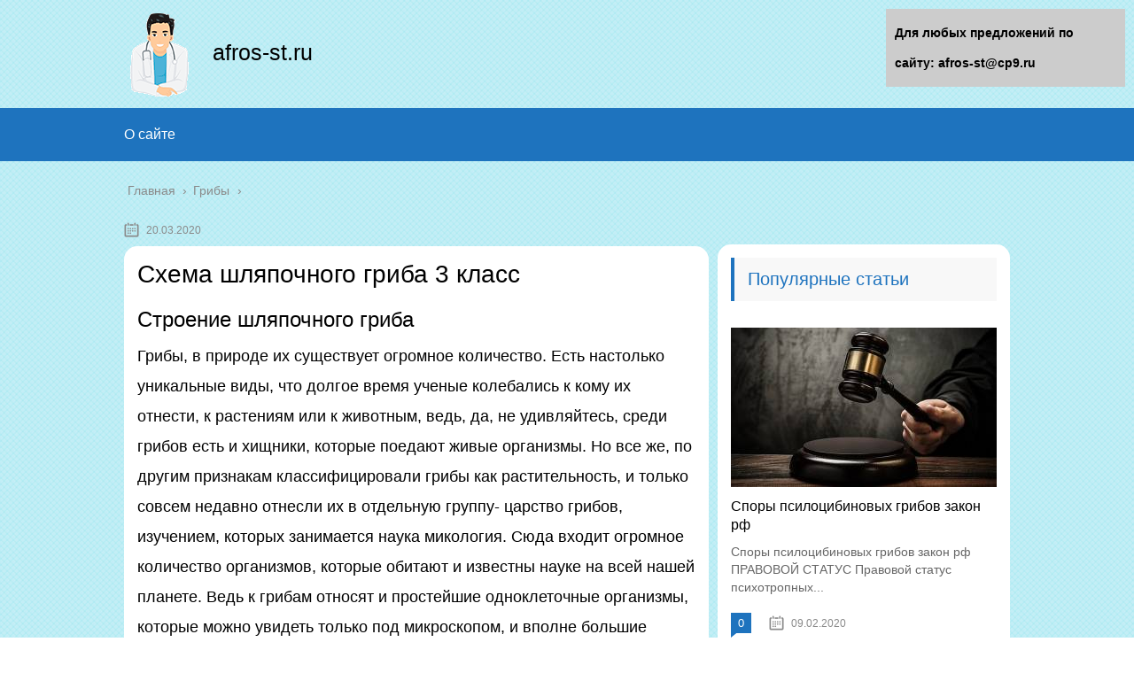

--- FILE ---
content_type: text/html;charset=UTF-8
request_url: https://afros-st.ru/griby/shema-shlyapochnogo-griba-3-klass.html
body_size: 35606
content:
<!DOCTYPE html>
<html lang="ru">
<head>
	
	
	


	
	
	


	
	<meta charset="utf-8">
	<meta name="viewport" content="width=device-width, initial-scale=1.0">
	
	<!--[if lt IE 9]><script src="https://html5shiv.googlecode.com/svn/trunk/html5.js"></script><![endif]-->
	<!--[if lte IE 9]><script src="https://cdn.jsdelivr.net/placeholders/3.0.2/placeholders.min.js"></script><![endif]-->
	<!--[if gte IE 9]><style type="text/css">.gradient{filter: none;}</style><![endif]-->
	<title>Схема шляпочного гриба 3 класс</title>

<!-- This site is optimized with the Yoast SEO plugin v13.1 - https://yoast.com/wordpress/plugins/seo/ -->
<meta name="description" content="Схема шляпочного гриба 3 класс Cтроение шляпочного гриба Грибы, в природе их существует огромное количество. Есть настолько уникальные виды, что долгое"/>
<meta name="robots" content="max-snippet:-1, max-image-preview:large, max-video-preview:-1"/>
<link rel="canonical" href="https://afros-st.ru/griby/shema-shlyapochnogo-griba-3-klass.html" />
<script type='application/ld+json' class='yoast-schema-graph yoast-schema-graph--main'>{"@context":"https://schema.org","@graph":[{"@type":"WebSite","@id":"https://afros-st.ru/#website","url":"https://afros-st.ru/","name":"\u0413\u043b\u0430\u0432\u043d\u0430\u044f","inLanguage":"ru-RU","potentialAction":{"@type":"SearchAction","target":"https://afros-st.ru/?s={search_term_string}","query-input":"required name=search_term_string"}},{"@type":"ImageObject","@id":"https://afros-st.ru/griby/shema-shlyapochnogo-griba-3-klass.html#primaryimage","inLanguage":"ru-RU","url":"https://gribportal.ru/wp-content/uploads/2017/03/1-210.jpg"},{"@type":"WebPage","@id":"https://afros-st.ru/griby/shema-shlyapochnogo-griba-3-klass.html#webpage","url":"https://afros-st.ru/griby/shema-shlyapochnogo-griba-3-klass.html","name":"\u0421\u0445\u0435\u043c\u0430 \u0448\u043b\u044f\u043f\u043e\u0447\u043d\u043e\u0433\u043e \u0433\u0440\u0438\u0431\u0430 3 \u043a\u043b\u0430\u0441\u0441","isPartOf":{"@id":"https://afros-st.ru/#website"},"inLanguage":"ru-RU","primaryImageOfPage":{"@id":"https://afros-st.ru/griby/shema-shlyapochnogo-griba-3-klass.html#primaryimage"},"datePublished":"2020-03-20T16:51:42+00:00","dateModified":"2020-03-20T16:51:42+00:00","author":{"@id":"https://afros-st.ru/#/schema/person/3e962d953c17a8c9ba3840f2787343b2"},"description":"\u0421\u0445\u0435\u043c\u0430 \u0448\u043b\u044f\u043f\u043e\u0447\u043d\u043e\u0433\u043e \u0433\u0440\u0438\u0431\u0430 3 \u043a\u043b\u0430\u0441\u0441 C\u0442\u0440\u043e\u0435\u043d\u0438\u0435 \u0448\u043b\u044f\u043f\u043e\u0447\u043d\u043e\u0433\u043e \u0433\u0440\u0438\u0431\u0430 \u0413\u0440\u0438\u0431\u044b, \u0432 \u043f\u0440\u0438\u0440\u043e\u0434\u0435 \u0438\u0445 \u0441\u0443\u0449\u0435\u0441\u0442\u0432\u0443\u0435\u0442 \u043e\u0433\u0440\u043e\u043c\u043d\u043e\u0435 \u043a\u043e\u043b\u0438\u0447\u0435\u0441\u0442\u0432\u043e. \u0415\u0441\u0442\u044c \u043d\u0430\u0441\u0442\u043e\u043b\u044c\u043a\u043e \u0443\u043d\u0438\u043a\u0430\u043b\u044c\u043d\u044b\u0435 \u0432\u0438\u0434\u044b, \u0447\u0442\u043e \u0434\u043e\u043b\u0433\u043e\u0435"},{"@type":["Person"],"@id":"https://afros-st.ru/#/schema/person/3e962d953c17a8c9ba3840f2787343b2","name":"Vitalya","image":{"@type":"ImageObject","@id":"https://afros-st.ru/#authorlogo","inLanguage":"ru-RU","url":"https://secure.gravatar.com/avatar/9141420409f5a89d2294fb83d00a0651?s=96&d=mm&r=g","caption":"Vitalya"},"sameAs":[]}]}</script>
<!-- / Yoast SEO plugin. -->


<link rel='dns-prefetch' href='//s.w.org' />
		<script type="text/javascript">
			</script>
	<link rel='stylesheet' id='wp-block-library-css'  href='https://afros-st.ru/wp-includes/css/dist/block-library/style.min.css?ver=5.3.17' type='text/css' media='all' />
<link rel='stylesheet' id='contact-form-7-css'  href='https://afros-st.ru/wp-content/plugins/contact-form-7/includes/css/styles.css?ver=5.1.6' type='text/css' media='all' />
<link rel='stylesheet' id='wp-postratings-css'  href='https://afros-st.ru/wp-content/plugins/wp-postratings/css/postratings-css.css?ver=1.87' type='text/css' media='all' />
<link rel='stylesheet' id='wpdiscuz-font-awesome-css'  href='https://afros-st.ru/wp-content/plugins/wpdiscuz/assets/third-party/font-awesome-5.0.6/css/fontawesome-all.min.css?ver=5.3.5' type='text/css' media='all' />
<link rel='stylesheet' id='wpdiscuz-frontend-css-css'  href='https://afros-st.ru/wp-content/plugins/wpdiscuz/assets/css/wpdiscuz.css?ver=5.3.5' type='text/css' media='all' />
<link rel='stylesheet' id='wpdiscuz-user-content-css-css'  href='https://afros-st.ru/wp-content/plugins/wpdiscuz/assets/css/wpdiscuz-user-content.css?ver=5.3.5' type='text/css' media='all' />
<link rel='stylesheet' id='theme-style-css'  href='https://afros-st.ru/wp-content/themes/marafon/style.css?ver=5.3.17' type='text/css' media='all' />
<link rel='stylesheet' id='likely-style-css'  href='https://afros-st.ru/wp-content/themes/marafon/inc/likely/likely.css' type='text/css' media='all' />
<link rel='stylesheet' id='fancybox-css'  href='https://afros-st.ru/wp-content/plugins/easy-fancybox/css/jquery.fancybox.min.css?ver=1.3.24' type='text/css' media='screen' />

<script type='text/javascript' src='https://afros-st.ru/wp-content/themes/marafon/js/scripts.js?ver=5.3.17'></script>
<script type='text/javascript' src='https://afros-st.ru/wp-content/themes/marafon/inc/likely/likely.js'></script>
<link rel='https://api.w.org/' href='https://afros-st.ru/wp-json/' />
<link rel="alternate" type="application/json+oembed" href="https://afros-st.ru/wp-json/oembed/1.0/embed?url=https%3A%2F%2Fafros-st.ru%2Fgriby%2Fshema-shlyapochnogo-griba-3-klass.html" />
<link rel="alternate" type="text/xml+oembed" href="https://afros-st.ru/wp-json/oembed/1.0/embed?url=https%3A%2F%2Fafros-st.ru%2Fgriby%2Fshema-shlyapochnogo-griba-3-klass.html&#038;format=xml" />
            <style>
                #wpcomm .wc_new_comment{background:#00B38F;}
                #wpcomm .wc_new_reply{background:#00B38F;}
                #wpcomm .wc-form-wrapper{ background:none; } /* ->formBGColor */
                #wpcomm .wpdiscuz-front-actions{background:#F9F9F9;}
                #wpcomm .wpdiscuz-subscribe-bar{background:#F9F9F9;}
                #wpcomm select,
                #wpcomm input[type="text"],
                #wpcomm input[type="email"],
                #wpcomm input[type="url"],
                #wpcomm input[type="date"],
                #wpcomm input[type="color"]{border:#D9D9D9 1px solid;}
                #wpcomm .wc-comment .wc-comment-right{background:#FEFEFE;}
                #wpcomm .wc-reply .wc-comment-right{background:#F8F8F8;}
                #wpcomm .wc-comment-right .wc-comment-text, 
                #wpcomm .wc-comment-right .wc-comment-text *{
                    font-size:14px;
                }
                #wpcomm .wc-blog-administrator > .wc-comment-right .wc-comment-author, #wpcomm .wc-blog-administrator > .wc-comment-right .wc-comment-author a{color:#00B38F;}#wpcomm .wc-blog-administrator > .wc-comment-left .wc-comment-label{color:#00B38F; border:none; border-bottom: 1px solid #dddddd; }#wpcomm .wc-blog-editor > .wc-comment-right .wc-comment-author, #wpcomm .wc-blog-editor > .wc-comment-right .wc-comment-author a{color:#00B38F;}#wpcomm .wc-blog-editor > .wc-comment-left .wc-comment-label{color:#00B38F; border:none; border-bottom: 1px solid #dddddd; }#wpcomm .wc-blog-author > .wc-comment-right .wc-comment-author, #wpcomm .wc-blog-author > .wc-comment-right .wc-comment-author a{color:#00B38F;}#wpcomm .wc-blog-author > .wc-comment-left .wc-comment-label{color:#00B38F; border:none; border-bottom: 1px solid #dddddd; }#wpcomm .wc-blog-contributor > .wc-comment-right .wc-comment-author, #wpcomm .wc-blog-contributor > .wc-comment-right .wc-comment-author a{color:#00B38F;}#wpcomm .wc-blog-contributor > .wc-comment-left .wc-comment-label{color:#00B38F; border:none; border-bottom: 1px solid #dddddd; }#wpcomm .wc-blog-subscriber > .wc-comment-right .wc-comment-author, #wpcomm .wc-blog-subscriber > .wc-comment-right .wc-comment-author a{color:#00B38F;}#wpcomm .wc-blog-subscriber > .wc-comment-left .wc-comment-label{color:#00B38F; border:none; border-bottom: 1px solid #dddddd; }#wpcomm .wc-blog-wpseo_manager > .wc-comment-right .wc-comment-author, #wpcomm .wc-blog-wpseo_manager > .wc-comment-right .wc-comment-author a{color:#00B38F;}#wpcomm .wc-blog-wpseo_manager > .wc-comment-left .wc-comment-label{color:#00B38F; border:none; border-bottom: 1px solid #dddddd; }#wpcomm .wc-blog-wpseo_editor > .wc-comment-right .wc-comment-author, #wpcomm .wc-blog-wpseo_editor > .wc-comment-right .wc-comment-author a{color:#00B38F;}#wpcomm .wc-blog-wpseo_editor > .wc-comment-left .wc-comment-label{color:#00B38F; border:none; border-bottom: 1px solid #dddddd; }#wpcomm .wc-blog-post_author > .wc-comment-right .wc-comment-author, #wpcomm .wc-blog-post_author > .wc-comment-right .wc-comment-author a{color:#00B38F;}#wpcomm .wc-blog-post_author > .wc-comment-left .wc-comment-label{color:#00B38F; border:none; border-bottom: 1px solid #dddddd; }#wpcomm .wc-blog-guest > .wc-comment-right .wc-comment-author, #wpcomm .wc-blog-guest > .wc-comment-right .wc-comment-author a{color:#00B38F;}#wpcomm .wc-blog-guest > .wc-comment-left .wc-comment-label{color:#00B38F; border:none; border-bottom: 1px solid #dddddd; }                #wpcomm .wc-comment .wc-comment-left .wc-comment-label{ background: #ffffff;}
                #wpcomm .wc-comment-left .wc-follow-user{color:#00B38F;}
                #wpcomm .wc-load-more-submit{border:1px solid #D9D9D9;}
                #wpcomm .wc-new-loaded-comment > .wc-comment-right{background:#FFFAD6;}
                #wpcomm .wpdiscuz-subscribe-bar{color:#777;}
                #wpcomm .wpdiscuz-front-actions .wpdiscuz-sbs-wrap span{color: #777;}
                #wpcomm .page-numbers{color:#555;border:#555 1px solid;}
                #wpcomm span.current{background:#555;}
                #wpcomm .wpdiscuz-readmore{cursor:pointer;color:#00B38F;}
                #wpcomm .wpdiscuz-textarea-wrap{border:#D9D9D9 1px solid;} .wpd-custom-field .wcf-pasiv-star, #wpcomm .wpdiscuz-item .wpdiscuz-rating > label {color: #DDDDDD;}
                #wpcomm .wpdiscuz-item .wpdiscuz-rating:not(:checked) > label:hover,.wpdiscuz-rating:not(:checked) > label:hover ~ label {   }#wpcomm .wpdiscuz-item .wpdiscuz-rating > input ~ label:hover, #wpcomm .wpdiscuz-item .wpdiscuz-rating > input:not(:checked) ~ label:hover ~ label, #wpcomm .wpdiscuz-item .wpdiscuz-rating > input:not(:checked) ~ label:hover ~ label{color: #FFED85;} 
                #wpcomm .wpdiscuz-item .wpdiscuz-rating > input:checked ~ label:hover, #wpcomm .wpdiscuz-item .wpdiscuz-rating > input:checked ~ label:hover, #wpcomm .wpdiscuz-item .wpdiscuz-rating > label:hover ~ input:checked ~ label, #wpcomm .wpdiscuz-item .wpdiscuz-rating > input:checked + label:hover ~ label, #wpcomm .wpdiscuz-item .wpdiscuz-rating > input:checked ~ label:hover ~ label, .wpd-custom-field .wcf-active-star, #wpcomm .wpdiscuz-item .wpdiscuz-rating > input:checked ~ label{ color:#FFD700;}
                #wpcomm .wc-comment-header{border-top: 1px solid #dedede;}
                #wpcomm .wc-reply .wc-comment-header{border-top: 1px solid #dedede;}
                /* Buttons */
                #wpcomm button, 
                #wpcomm input[type="button"], 
                #wpcomm input[type="reset"], 
                #wpcomm input[type="submit"]{ border: 1px solid #555555; color: #FFFFFF; background-color: #555555; }
                #wpcomm button:hover, 
                #wpcomm button:focus,
                #wpcomm input[type="button"]:hover, 
                #wpcomm input[type="button"]:focus, 
                #wpcomm input[type="reset"]:hover, 
                #wpcomm input[type="reset"]:focus, 
                #wpcomm input[type="submit"]:hover, 
                #wpcomm input[type="submit"]:focus{ border: 1px solid #333333; background-color: #333333;  }
                #wpcomm .wpdiscuz-sort-buttons{color:#777777;}
                #wpcomm .wpdiscuz-sort-button{color:#777777; cursor:pointer;}
                #wpcomm .wpdiscuz-sort-button:hover{color:#00B38F!important;cursor:pointer;}
                #wpcomm .wpdiscuz-sort-button-active{color:#00B38F!important;cursor:default!important;}
                #wpcomm .wc-cta-button, 
                #wpcomm .wc-cta-button-x{color:#777777; }
                #wpcomm .wc-vote-link.wc-up{color:#999999;}
                #wpcomm .wc-vote-link.wc-down{color:#999999;}
                #wpcomm .wc-vote-result{color:#999999;}
                #wpcomm .wpf-cta{color:#999999; }
                #wpcomm .wc-comment-link .wc-share-link .wpf-cta{color:#eeeeee;}
                #wpcomm .wc-footer-left .wc-reply-button{border:1px solid #00B38F!important; color: #00B38F;}
                #wpcomm .wpf-cta:hover{background:#00B38F!important; color:#FFFFFF;}
                #wpcomm .wc-footer-left .wc-reply-button.wc-cta-active, #wpcomm .wc-cta-active{background:#00B38F!important; color:#FFFFFF;}
                #wpcomm .wc-cta-button:hover{background:#00B38F!important; color:#FFFFFF;}
                #wpcomm .wc-footer-right .wc-toggle,
                #wpcomm .wc-footer-right .wc-toggle a,
                #wpcomm .wc-footer-right .wc-toggle i{color:#00B38F;}
                /* STICKY COMMENT HEADER */
                #wpcomm .wc-sticky-comment.wc-comment .wc-comment-header .wpd-sticky{background: #1ecea8; color: #ffffff; }
                #wpcomm .wc-closed-comment.wc-comment .wc-comment-header .wpd-closed{background: #aaaaaa; color: #ffffff;}
                /* PRIVATE COMMENT HEADER */
                #wpcomm .wc-private-comment.wc-comment .wc-comment-header .wpd-private{background: #999999; color: #ffffff;}
                /* FOLLOW LINK */

                #wpcomm .wc-follow{color:#777777;}
                #wpcomm .wc-follow-active{color:#ff7a00;}
                #wpcomm .wc-follow:hover i,
                #wpcomm .wc-unfollow:hover i,
                #wpcomm .wc-follow-active:hover i{color:#00B38F;}
                                .wpd-wrapper .wpd-list-item.wpd-active{border-top: 3px solid #00B38F;}
                                .comments-area{width:auto;}
            </style>
            		
				<style>
			.no-js img.lazyload { display: none; }
			figure.wp-block-image img.lazyloading { min-width: 150px; }
							.lazyload, .lazyloading { opacity: 0; }
				.lazyloaded {
					opacity: 1;
					transition: opacity 400ms;
					transition-delay: 0ms;
				}
					</style>
		<link rel="alternate" type="application/rss+xml" title="Главная Feed" href="https://afros-st.ru/feed" /><link rel="icon" href="https://afros-st.ru/wp-content/uploads/2020/01/cropped-favicon-1-32x32.png" sizes="32x32" />
<link rel="icon" href="https://afros-st.ru/wp-content/uploads/2020/01/cropped-favicon-1-192x192.png" sizes="192x192" />
<link rel="apple-touch-icon-precomposed" href="https://afros-st.ru/wp-content/uploads/2020/01/cropped-favicon-1-180x180.png" />
<meta name="msapplication-TileImage" content="https://afros-st.ru/wp-content/uploads/2020/01/cropped-favicon-1-270x270.png" />
		<style type="text/css" id="wp-custom-css">
			body {
	font: 18px/34px 'Roboto', sans-serif !important;
    background-image: url(/wp-content/uploads/2020/01/blue-crossline.png)
}
.search-form{
	border-radius:15px !important;
	margin-top:-30px;
}
.sidebar{
	margin-top: 35px;
	padding:15px;
	border-radius:15px;
	margin-bottom:15px;
}
.single{
	background:#fff;
	padding:15px;
	border-radius:15px;
	margin-bottom:15px;
}
.description {
    width: 100%;
    margin: 0 auto;
}
.logo_name{
    margin-top: 30px;
	font-size:25px;
}		</style>
			
	<link rel="icon" href="/favicon.ico" type="image/x-icon">

	
	<style>/*1*/.main-menu, .sidebar-menu > ul > li:hover > a, .sidebar-menu > ul > li:hover > span, .sidebar-menu > ul > li > span, .sidebar-menu > ul li.active > a, .slider .bx-pager-item .active, .slider .bx-pager-item a:hover, .slider-posts-wrap .bx-pager-item .active, .slider-posts-wrap .bx-pager-item a:hover, .footer-bottom, .single ul li:before, .single ol li ul li:after, .single ol li:before, .add-menu > ul > li > a:hover, .add-menu > ul > li > span:hover, .main-menu__list > li > ul > li > a:hover, .main-menu__list > li > ul > li > span:hover, .cat-children__item a:hover, .related__item-img .related__item-cat > a:hover, .main-menu__list > li > ul > li > span, .main-menu__list > li > ul > li.current-post-parent > a, .add-menu > ul > li.current-post-parent > a, .add-menu > ul > li > span, .sidebar-menu > ul > .current-post-parent > a, .sidebar-menu > ul > li .menu-arrow:before, .sidebar-menu > ul > li .menu-arrow:after, .commentlist .comment .reply a:hover{background: #1e73be;}.title, .single #toc_container .toc_title{color: #1e73be;border-left: 4px solid #1e73be;}.description{border-top: 4px solid #1e73be;}.description__title, .single .wp-caption-text, .more, a:hover{color: #1e73be;}.commentlist .comment, .add-menu > ul > li > a, .add-menu > ul > li > span, .main-menu__list > li > ul > li > a, .main-menu__list > li > ul > li > span{border-bottom: 1px solid #1e73be;}.more span{border-bottom: 1px dashed #1e73be;}.slider-posts-wrap .bx-prev:hover, .slider-posts-wrap .bx-next:hover{background-color: #1e73be;border: 1px solid #1e73be;}#up{border-bottom-color: #1e73be;}#up:before, .commentlist .comment .reply a{border: 1px solid #1e73be;}.respond-form .respond-form__button{background-color: #1e73be;}@media screen and (max-width: 1023px){.main-box{border-top: 50px solid #1e73be;}
		.m-nav{background: #1e73be;}.main-menu__list > li > ul > li > span{background: none;}.add-menu > ul > li > a, .add-menu > ul > li > span, .main-menu__list > li > ul > li > a, .main-menu__list > li > ul > li > span{border-bottom: 0;}.sidebar-menu > ul > li .menu-arrow:before, .sidebar-menu > ul > li .menu-arrow:after{background: #85ece7;}}/*2*/.add-menu__toggle{background: #1e73be url(https://afros-st.ru/wp-content/themes/marafon/images/add-ico.png) center no-repeat;}.add-menu > ul > li > a, .related__item-img .related__item-cat > a, .main-menu__list > li > ul > li > a{background: #1e73be;}#up:hover{border-bottom-color: #1e73be;}#up:hover:before{border: 1px solid #1e73be;}a, .sidebar-menu > ul > li > ul > li > span, .sidebar-menu > ul > li > ul > li > a:hover, .sidebar-menu > ul > li > ul > li > span:hover, .sidebar-menu > ul > li > ul > li.current-post-parent > a, .footer-nav ul li a:hover{color: #1e73be;}.respond-form .respond-form__button:hover{background-color: #1e73be;}@media screen and (max-width: 1023px){.sidebar-menu > ul > li > a, .main-menu__list li > span, .main-menu__list li > a:hover, .main-menu__list li > span:hover, .main-menu__list li > ul, .main-menu__list > li.current-post-parent > a, .sidebar-menu > ul > li > span, .sidebar-menu > ul > .current-post-parent > a{background: #1e73be;}.main-menu__list > li > ul > li > a:hover, .main-menu__list > li > ul > li > span:hover, .main-menu__list > li > ul > li.current-post-parent > a{background: none;}}/*3*/.post-info__cat a, .post-info__comment{background: #1e73be;}.post-info__comment:after{border-color: rgba(0, 0, 0, 0) #1e73be rgba(0, 0, 0, 0) rgba(0, 0, 0, 0);}/*<1023*/@media screen and (max-width: 1023px){.add-menu > ul > li > a, .sidebar-menu > ul > li > a{background-color: #1e73be;}.add-menu > ul > li > span, .add-menu > ul > li.current-post-parent > a, .sidebar-menu > ul > li > ul{background-color: #1e73be;}}.single a, .commentlist .comment .reply a, .sidebar a{color: ;}.single a:hover, .commentlist .comment .reply a:hover, .sidebar a:hover{color: ;}.post-info .post-info__cat a:hover{background: #5181b8;}.posts__item .posts__item-title a:hover, .section-posts__item-title a:hover, .related .related__item a:hover{color: #5181b8; border-bottom: 1px solid #5181b8;}</style>
	
	<script type="text/javascript" src="/wp-includes/js/copyright.min.js"></script>
<script type="text/javascript">
            $(document).ready(function(){
                 $('article').copyright({extratxt:'© 2024, Авторские права защищены! Ссылка при копировании обязательна! | Источник: %source%', sourcetxt: 'afros-st.ru'});
				});
        </script>

	
</head>
	<!-- Yandex.Metrika counter -->
<script type="text/javascript" >
   (function(m,e,t,r,i,k,a){m[i]=m[i]||function(){(m[i].a=m[i].a||[]).push(arguments)};
   m[i].l=1*new Date();k=e.createElement(t),a=e.getElementsByTagName(t)[0],k.async=1,k.src=r,a.parentNode.insertBefore(k,a)})
   (window, document, "script", "https://mc.yandex.ru/metrika/tag.js", "ym");

   ym(60973780, "init", {
        clickmap:true,
        trackLinks:true,
        accurateTrackBounce:true
   });
</script>
<noscript><div><img src="https://mc.yandex.ru/watch/60973780" style="position:absolute; left:-9999px;" alt="" /></div></noscript>
<!-- /Yandex.Metrika counter -->
<body data-rsssl=1>
	
	<div id="main">
		<div class="wrapper">
			<header class="header">
									<a href="https://afros-st.ru">
												<img   alt="Главная" data-src="https://afros-st.ru/wp-content/uploads/2020/02/logo_med.png" class="logo lazyload" src="[data-uri]"><noscript><img src="https://afros-st.ru/wp-content/uploads/2020/02/logo_med.png" class="logo" alt="Главная"></noscript>
					</a><div class="logo_name">afros-st.ru</div>
									<div class="m-nav">
						<!--noindex-->
	
	<!--/noindex-->
							<div class="social-icon">
							<a href='#' target='_blank' class='ok'>ok</a><a href='#' target='_blank' class='yt'>yt</a><a href='#' target='_blank' class='fb'>fb</a><a href='#' target='_blank' class='gp'>gp</a><a href='#' target='_blank' class='tw'>tw</a><a href='#' target='_blank' class='in'>in</a><a href='#' target='_blank' class='vk'>vk</a>						</div>
												<nav class="main-menu">
					    	<div class="main-menu__inner" data-menu-anchor="0">
					    		<ul class="main-menu__list"><li id="menu-item-219" class="menu-item menu-item-type-post_type menu-item-object-page menu-item-219"><a href="https://afros-st.ru/sample-page">О сайте</a></li>
</ul>					    	</div>
						</nav>
										</div>
			</header>
			<div class="main-box">
				<div class="breadcrumbs" itemscope itemtype="https://schema.org/BreadcrumbList"><span itemprop="itemListElement" itemscope itemtype="https://schema.org/ListItem"><a class="breadcrumbs__link" href="https://afros-st.ru/" itemprop="item"><span itemprop="name">Главная</span></a><meta itemprop="position" content="1" /></span><span class="breadcrumbs__separator"> › </span><span itemprop="itemListElement" itemscope itemtype="https://schema.org/ListItem"><a class="breadcrumbs__link" href="https://afros-st.ru/griby" itemprop="item"><span itemprop="name">Грибы</span></a><meta itemprop="position" content="2" /></span></div><!-- .breadcrumbs --><div class="content-wrapper">
	<main class="content">
							    			<time class="post-info__time post-info__time_single" datetime="2020-03-20">20.03.2020 </time>
		
	    				    		<div class="article-wrap" itemscope itemtype="https://schema.org/Article">
						<article class="single">
						
							<div itemprop="articleBody">
								<div class="flat_pm_start"></div>
<h1>Схема шляпочного гриба 3 класс</h1>
<h2>Cтроение шляпочного гриба</h2>
<p>Грибы, в природе их существует огромное количество. Есть настолько уникальные виды, что долгое время ученые колебались к кому их отнести, к растениям или к животным, ведь, да, не удивляйтесь, среди грибов есть и хищники, которые поедают живые организмы. Но все же, по другим признакам классифицировали грибы как растительность, и только совсем недавно отнесли их в отдельную группу- царство грибов, изучением, которых занимается наука микология. Сюда входит огромное количество организмов, которые обитают и известны науке на всей нашей планете. Ведь к грибам относят и простейшие одноклеточные организмы, которые можно увидеть только под микроскопом, и вполне большие экземпляры. Остановимся на многочисленном виде – это шляпочные грибы.</p>
<h2>Шляпочный гриб и его разновидности</h2>
<p>Практически все съедобные грибы относятся к шляпочным, ведь все они состоят из ножки на которой восседает шляпка. Однако данный вид имеет две группы– это пластинчатые и трубчатые грибы, тоесть деление зависит от строение спороносного слоя.</p>
<p>Поскольку шляпочный гриб относится к съедобным, то стоит рассмотреть и категории, к которым он относится на основании своих вкусовых и полезных качеств. Всего выделяют четыре категории. К первой, самой ценной, относят довольно известные и популярные грибочки – рыжики, боровики, белые груздя и другие. Ко второй – маслята, дубовики, подосиновики и другие. К третьей – сморчки, опята, лисички. Хотя, нужно отметить, что можно встретить и другое распределение съедобных грибов по категориям, ведь все зависит от личных вкусовых предпочтений и способа приготовки блюда. Также заметим, что шляпочные грибы отличаются между собой не только вкусовыми качествами и полезными свойствами, но и размером, строением, цветом, особенно это касается их шляпок. Но об этом мы поговорим немного позже.</p>
<p style="clear: both"><noscript></noscript></p>
<p>Собирать грибы можно в лесу, в лесопосадках, в которых просторно и есть умеренная влага. Для того, чтобы плодовое тело начало развиваться нужно, как минимум два условия:</p>
<ul>
<li>достаточная влажность почвы (ведь не зря грибники идут в лес после дождя);</li>
<li>температура воздуха в пределах от пятнадцати до двадцати пяти градусов.</li>
</ul>
<p>В таких условиях грибница начинает активно развиваться и формировать плодовые тела. Уникальность грибов еще и в том, что они очень живучи, вернее их мицелий. При неблагоприятных условиях он может переходить в латентное состояние и находится в нем довольно таки длительное время, даже несколько десятилетий. Легко приспосабливается к изменениям климатических условий, поэтому грибнице не страшны ни низкая температура, ни жара и даже засуха. Как только мицелий попадает в благоприятную среду, он начинает развиваться. Единственная опасность для него, это вода, хоть гриб и состоит на девяносто процентов из нее. Как только мицелий оказывается полностью под водой или в воде, он гибнет, так как к нему нет доступа воздуха, а именно он крайне необходим не поддержания жизни грибов.</p>
<p>Продолжительность жизни шляпочного гриба достаточно короткая, и в целом составляет около десяти – одиннадцати дней у боровика и до сорока — у шампиньонов. Зарождается он еще под землей, совсем крохотный, не более трех-пяти миллиметров, но уже через несколько часов он появляется на поверхности и буквально на следующий день полностью сформирован.</p>
<h2>Строение</h2>
<p>Что же собой представляет шляпочный гриб и из чего он состоит? Прежде всего нужно отметить, что если говорить о грибе, то нужно понимать, что он представляет собой не только наземную часть, главная составляющая – это мицелий. Он являет собой большое количество тонких гиф, которые повязаны между собой и расположены в верхнем слое почвы. Именно с помощью мицелия грибы растут, питаются и размножаются. При благоприятных условиях на мицелии начинает развиваться плодовое тело, которое мы, в зависимости какие грибы, либо употребляем в пищу, либо относим к ядовитым видам. Сегодня известно около пяти тысяч разновидностей съедобных грибов. Но также много и ядовитых, которые при незнании можно легко спутать со съедобными, что влечет за собой очень серьезные последствия. Ядовитые грибы имеют разноцветные шляпки, что позволяет их своевременно исключать. Так, например, у такого распространённого гриба, как шампиньон, есть коварный сородич – бледная поганка, но отличить ее можно по зеленоватой шляпке и белым пластинкам, которые у шампиньонов имеют розоватый оттенок. Конечно же, мухомор, врятли спутаешь с другим грибом. Ведь его ярко-красная шляпка и белые пятна, выглядят запоминающимся.</p>
<p>Также отличаются и настоящие лисички ярко-желтым окрасом от ложных, оттенок, которых красновато-оранжевый.</p>
<p>Но, несмотря на это, все они имеют одинаковые части шляпочного гриба. Не зависимо от того, съедобные грибы или нет, к какой вкусовой категории относятся, у них у всех плодовое тело состоит из ножки и шляпки, которые образованы благодаря плотно прилегающим друг к другу группами гиф. Структура ножки имеет однородный характер. А вот, что касается шляпки, то она представляет собой два слоя. Первый – верхний, плотный, преимущественно имеющий определенный оттенок, и второй – пластинчатый, когда внутренняя поверхность представлена плотно собранными пластинками или трубчатый. Нижний слой грибной шляпки, состоящий из пластинок или многочисленных трубочек, является местом, где находятся споры, которые после созревания высыпаются и легко разносятся на дальние расстояния.</p>
<p>Питается данный вид грибов органическими веществами, которые получают из окружающей среды. Многие грибы тесно взаимодействуют с растительным миром, а именно с корнями деревьев и кустарников, при этом отмечается взаимное благоприятное воздействие.</p>
<div style="clear:both; margin-top:0em; margin-bottom:1em;"><a href="https://afros-st.ru/griby/korichnevye-griby-na-tonkoj-nozhke.html" target="_blank" class="u5fb3916efceda2e58c5b34d7966f9cb9"><!-- INLINE RELATED POSTS 1/3 //--><style> .u5fb3916efceda2e58c5b34d7966f9cb9 { padding:0px; margin: 0; padding-top:1em!important; padding-bottom:1em!important; width:100%; display: block; font-weight:bold; background-color:inherit; border:0!important; border-left:4px solid inherit!important; box-shadow: 0 1px 2px rgba(0, 0, 0, 0.17); -moz-box-shadow: 0 1px 2px rgba(0, 0, 0, 0.17); -o-box-shadow: 0 1px 2px rgba(0, 0, 0, 0.17); -webkit-box-shadow: 0 1px 2px rgba(0, 0, 0, 0.17); text-decoration:none; } .u5fb3916efceda2e58c5b34d7966f9cb9:active, .u5fb3916efceda2e58c5b34d7966f9cb9:hover { opacity: 1; transition: opacity 250ms; webkit-transition: opacity 250ms; text-decoration:none; } .u5fb3916efceda2e58c5b34d7966f9cb9 { transition: background-color 250ms; webkit-transition: background-color 250ms; opacity: 1; transition: opacity 250ms; webkit-transition: opacity 250ms; } .u5fb3916efceda2e58c5b34d7966f9cb9 .ctaText { font-weight:bold; color:inherit; text-decoration:none; font-size: 16px; } .u5fb3916efceda2e58c5b34d7966f9cb9 .postTitle { color:inherit; text-decoration: underline!important; font-size: 16px; } .u5fb3916efceda2e58c5b34d7966f9cb9:hover .postTitle { text-decoration: underline!important; } </style><div style="padding-left:1em; padding-right:1em;"><span class="ctaText">Читать еще:</span>  <span class="postTitle">Коричневые грибы на тонкой ножке</span></div></a></div><p><iframe  data-src="https://youtube.com/embed/cVroF8HHHLY?feature=oembed" class="lazyload" src="[data-uri]"><noscript><iframe src="https://youtube.com/embed/cVroF8HHHLY?feature=oembed"></noscript></iframe></p>
<h2>Шляпочные грибы. Характеристика, жизнедеятельность, особенности строения</h2>
<p>Сначала грибы и растения биологи объединяли в одно царство растений, но после проведения ряда исследований, изучения строения и жизнедеятельности грибов, их выделили в отдельную группу.</p>
<p>Грибы действительно имеют сходные характеристики, как с растительным, так и с животным миром, являются самыми многочисленными организмами на нашей Земле.</p>
<p style="clear: both"><noscript></noscript> </p>
<p>Общее с растениями:</p>
<ul>
<li>Клеточная стенка, которая находится под основной мембраной;</li>
<li>сидячий образ жизни;</li>
<li>размножаются с помощью спор;</li>
<li>корневая система всасывает питательные вещества с почвы.</li>
</ul>
<p>Общее с животными:</p>
<ul>
<li>Клеточная оболочка содержит хитин;</li>
<li>гетеротрофное питание;</li>
<li>в клетках отсутствуют хлоропласты;</li>
<li>гликоген — основное питательное вещество.</li>
</ul>
<p>Шляпочные грибы относятся к группе высших грибов, объединены в класс Безидиальные. Встречаются в лесах, болотистой местности, на лугах.</p>
<h2>Особенности строения шляпочных грибов</h2>
<p>Организм шляпочного гриба всегда имеет грибницу и плодовую часть. Плодовое тело делится на пенёк и шляпку. Так и образовалось их название — шляпочные грибы.</p>
<p style="clear: both"><noscript></noscript> Схема строения шляпочного гриба</p>
<p><strong>Грибница</strong> – это белого цвета нитевидные образования, которые ветвятся в рыхлой почве. Они построены из продолговатых клеток расположенных в ряд. Имеют много ядер, но лишены пластид. Тело гриба представлено в виде плотного скопление гифовых нитей.</p>
<p>Нити ножки имеют сходное строение, а в области шляпки они формируют 2 шара. В верхнем шаре клеток есть пигменты, придающие разным видам грибов характерный окрас. В зависимости от структуры ниже расположенного слоя шляпочные грибы разделяет на трубчатые и пластинчатые.</p>
<ul>
<li>У <strong>трубчатых</strong> нижний шар построен из множества трубочковидных элементов (у боровика, представителей рода Лекцинум);</li>
<li>у <strong>пластинчатых</strong> нижний слой это совокупность своеобразных пластинок (у сыроежковых, груздей).</li>
</ul>
<h2>Размножение</h2>
<p>Деление осуществляется при помощи споровых клеток. Плодовые тела шляпочных грибов служат для продукции спор, они образуются:</p>
<ul>
<li>В полости трубочек;</li>
<li>между пластинками шляпки, которые радиально расходятся от центра.</li>
</ul>
<p>После дозревания, споры высыпаются и распространяются при помощи ветра на дальние расстояния. Насекомые на своих лапках переносят споры по всему лесу, разносят их также грызуны, которые питаются грибами. Споры не разрушаются под действием желудочного сока и ферментов, просто выходят наружу вместе с другими непереваренными остатками пищи.</p>
<p>Оказавшись на обогащённой органикой и влагой почве, споры приживаются и дают жизнь новым организмам. Сначала разветвляются нити грибницы. Процесс этот очень медленный. Только после достижения необходимой длины и накопления достаточного количества питательных веществ, начитается образование плодового тела. Плодовые тела начинают появляться еще в первые дни мая, но стремительное развитие и рост возможны после наступления дождей.</p>
<p style="clear: both"><noscript></noscript> Как размножаются шляпочные грибы</p>
<h2>Питание</h2>
<p>Клетки шляпочных грибов лишены пластид с хлорофиллом и не способны самостоятельно синтезировать органические вещества. Они потребляют только готовые продукты, которые всасываются нитями грибницы из влажной почвы. Так они адсорбируют минеральные соли, воду, питательные вещества.</p>
<p>Некоторые грибы для питания используют корни деревьев, возле которых растут. Большинство шляпочных — сапротрофы, то есть получают органические соединения, разрушая останки мертвых растений или животных.</p>
<p style="clear: both"><noscript></noscript></p>
<p><strong>Почему многие шляпочные грибы могут расти только вблизи деревьев</strong>?</p>
<p>Это связано с симбиотическими связями между корнями деревьев и гифом грибов. Во время такой формы сожительства оба организма имеют с этого пользу.</p>
<p>Грибница своим гифом окружает корень и прорастает сквозь стенку его клеток. Когда мицелий адсорбирует из земли влагу и минеральные соли, они также переходят в корневую систему дерева. Старые части корня лишены корневых волосков, а нити гриба как бы заменяют их. Из корня дерева гриб принимает уже синтезированные органические вещества, которые нужны для питания и роста плодового тела.</p>
<h2>Жизнедеятельность шляпочных</h2>
<ol>
<li><strong>Вегетативная</strong>. Связана с накоплением питательных веществ, подготовкой к прорастанию.</li>
<li><strong>Репродуктивная</strong> – непосредственный рост плодового тела от зачатка до окончательного формирования. В среднем длительность этого периода 2 недели.</li>
</ol>
<p>Если гриб не был срезан, он перетлевает и таким образом дополнительно питает грибницу.</p>
<p>Жизнедеятельность шляпочных грибов тесно связана с погодными условиями. Они хорошо растут во влажной и теплой среде. С первым потеплением и дождями, в конце апреля или начале мая прорастают сморчки, а вслед за ними шампиньоны. Если погода будет засушливая, грибы прорастут лишь в середине лета. А с приходом ранних холодов, рост их останавливается.</p>
<h2>Несъедобные шляпочные грибы</h2>
<p><strong>Бледные поганки</strong> легко спутать с шампиньонами. Что бы различить их, нужно перевернуть шляпку и посмотреть на цвет: бледная поганка имеет светло-зелёный окрас, а шампиньоны — светло-розовый.</p>
<p><strong>Мухомор</strong> выделяется своей красной шляпкой с хаотично разбросанными белыми точками. Можно также встретить мухоморы с сероватой шляпкой, они имеют такое же строение, отличаются только по цвету.</p>
<p>Несъедобный <strong>желчный гриб</strong> схож со съедобным белым. Но на его ножке вверху можно заметить узор, похожий на сетку серого или черного цвета. А если его сломать, мякоть приобретает красноватый оттенок.</p>
<p><strong>Ложные лисички</strong> отличаются от лисичек съедобных шляпкой с красноватым оттенком, без изгибов. Отломав кусочек шляпки несъедобной лисички, из нее выделится беловатый сок.</p>
<p><iframe  data-src="https://youtube.com/embed/djtg6aJUNLA" class="lazyload" src="[data-uri]"><noscript><iframe src="https://youtube.com/embed/djtg6aJUNLA"></noscript></iframe></p>
<h2>Съедобные шляпочные грибы</h2>
<p><strong>Белый гриб</strong> распространён в хвойных и смешанных лесах. Он имеет желтоватый оттенок, иногда переходящий в коричнево-красный. Размеры шляпки варьируют от 7 до 30 см в диаметре.</p>
<p><strong>Лисички</strong> — небольшие грибы, растущие группами на лесных полянах. Рыжий цвет и волнистая шляпка, характерные особенности лисичек.</p>
<div style="clear:both; margin-top:0em; margin-bottom:1em;"><a href="https://afros-st.ru/griby/kak-pravilno-zavarivat-grib-chagu.html" target="_blank" class="ud8aec5acc8c87be4fc152d6591803c7f"><!-- INLINE RELATED POSTS 2/3 //--><style> .ud8aec5acc8c87be4fc152d6591803c7f { padding:0px; margin: 0; padding-top:1em!important; padding-bottom:1em!important; width:100%; display: block; font-weight:bold; background-color:inherit; border:0!important; border-left:4px solid inherit!important; box-shadow: 0 1px 2px rgba(0, 0, 0, 0.17); -moz-box-shadow: 0 1px 2px rgba(0, 0, 0, 0.17); -o-box-shadow: 0 1px 2px rgba(0, 0, 0, 0.17); -webkit-box-shadow: 0 1px 2px rgba(0, 0, 0, 0.17); text-decoration:none; } .ud8aec5acc8c87be4fc152d6591803c7f:active, .ud8aec5acc8c87be4fc152d6591803c7f:hover { opacity: 1; transition: opacity 250ms; webkit-transition: opacity 250ms; text-decoration:none; } .ud8aec5acc8c87be4fc152d6591803c7f { transition: background-color 250ms; webkit-transition: background-color 250ms; opacity: 1; transition: opacity 250ms; webkit-transition: opacity 250ms; } .ud8aec5acc8c87be4fc152d6591803c7f .ctaText { font-weight:bold; color:inherit; text-decoration:none; font-size: 16px; } .ud8aec5acc8c87be4fc152d6591803c7f .postTitle { color:inherit; text-decoration: underline!important; font-size: 16px; } .ud8aec5acc8c87be4fc152d6591803c7f:hover .postTitle { text-decoration: underline!important; } </style><div style="padding-left:1em; padding-right:1em;"><span class="ctaText">Читать еще:</span>  <span class="postTitle">Как правильно заваривать гриб чагу</span></div></a></div><p><strong>Подберезовик</strong> имеет светло-коричневый цвет, растет возле березы, вступая с ней в симбиоз. Высота ножки может достигать 15см в высоту, а шляпка до 20см в диаметре.</p>
<p><strong>Шампиньоны</strong> часто можно увидеть вдоль тропинок парковой зоны. Широко используются в кулинарии и выращиваются в искусственных условиях.</p>
<h2>Шляпочные грибы &#8211; виды, особенности строения и жизнедеятельности</h2>
<p>Среди великолепия жизни, созданного природой, особое место занимают шляпочные грибы, образующие своеобразное царство живых организмов.</p>
<p>Несколько лет назад изучение грибов проходило в рамках части предмета биология – в ботанике. Однако позже утвердилось мнение, что грибы не являются ни растениями, ни животными.</p>
<p style="clear: both"><noscript></noscript></p>
<p>Так что же это? Это некоторые <b>живые организмы в природе, которые занимают промежуточное положение между флорой и фауной.</b> </p>
<p>В отличие от растений, они не имеют хлорофилла, не могут питаться за счёт фотосинтеза, органические вещества получают непосредственно из почвы с помощью всасывания воды вместе с неорганическими веществами или благодаря проникновению в корни деревьев.</p>
<h2>Какие грибы называют шляпочными?</h2>
<p>Понятие относится к плодовому телу, обладающему формой «ножка со шляпкой».</p>
<p style="clear: both"><noscript></noscript></p>
<p>Сами же представители этого царства живой природы являются сплетением тонких сплетений из длинных ветвящихся нитей, называемых гифами. Рассмотреть их можно, слегка разрыв верхний слой почвы, подстилки или мха.</p>
<p><b>Совокупность гифов получила название грибницы или мицелии.</b> </p>
<p>Нити состоят из одного ряда длинных вытянутых клеток с одним или несколькими ядрами.</p>
<p>Чаще всего встречаются белые гифы, однако они могут быть голубоватыми, красноватыми, желтоватыми, иногда оливково-бурыми или других оттенков.</p>
<p>В местах появления плодовых тел возникают плотные клубочки-сплетения гифов, способные выдержать вес, во много раз больший, чем одиночная нить.</p>
<h2>Строение шляпочных грибов</h2>
<p style="clear: both"><noscript></noscript></p>
<p>Плодовые тела состоят из большого количества нитей, плотно прилегающих одна к другой, переплетающихся между собой.</p>
<p>Шляпка содержит два слоя-пласта, верхний из которых покрыт кожицей, а нижняя часть представляет собой множество тоненьких мелких трубочек или пластиночек.</p>
<p><b>Виды нижнего пласта определили названия подгрупп: трубчатые или пластинчатые.</b> </p>
<p>Рисунок-схема показывает разницу:</p>
<p style="clear: both"><noscript></noscript></p>
<p>Подписи показывают не только схематичный вид нижней части, но и некоторых представителей, определяющих соответствующий класс.</p>
<h2>Трубчатые грибы</h2>
<p><i>Белые, моховики, подберёзовики, подосиновики, маслята</i>, и подобные им представители царства имеют шляпку, рассматривая низ которой под микроскопом, можно увидеть огромное количество трубочек, плотно прижатых друг к другу.</p>
<p style="clear: both"><noscript></noscript></p>
<p>Такие грибы называют трубчатыми.</p>
<h2>Пластинчатые грибы</h2>
<p><i>Сыроежки, волвенки, грузди, рыжики, шампиньоны</i> обладают шляпками, которые снизу похожи на небольшую гармошку из тоненьких пластиночек. Это пластинчатые грибы.</p>
<p style="clear: both"><noscript></noscript></p>
<p>При их определении важную роль играют частота расположения пластинок на один квадратный сантиметр, ширина, толщина и цвет.</p>
<p>Не менее значимыми являются способы и формы крепления к ножке (по центру, сбоку, краем).</p>
<h2>Разновидности шляпок и ножек</h2>
<p>Внешнее строение ножек и шляпок может быть различным. В целом эти части гриба мягкомясистые, загнивающие после созревания.</p>
<p style="clear: both"><noscript></noscript></p>
<p><b>Шляпки могут быть:</b> яйцевидными, полушаровидными, выпуклыми, вогнутыми, плоскими.</p>
<p><b>Их края тоже разнообразны:</b> волнистые, ровные, рассечённые, подогнутые, приподнятые, опущенные.</p>
<p>Ножки тоже не похожи одна на другую. Встречаются с корневидным придатком и без него, обратнобулавовидные, клубневидные, цилиндрические, суженные.</p>
<h2>Питание</h2>
<p>Поскольку грибы не имеют, в отличие от растений, хлоропластов и других пластид, то не могут получать питание с помощью фотосинтеза.</p>
<p style="clear: both"><noscript></noscript></p>
<p>Полезные для роста и развития органические и неорганические вещества они приобретают с помощью всасывания грибницей воды из почвы.</p>
<p>Часто гифы проникают в корни деревьев, получая органические элементы из растений, отдавая в ответ воду и минеральные вещества, взятые из почвы. Такой союз грибов и растений называется микориза.</p>
<h2>Размножение</h2>
<p>Функции шляпочных грибов сводятся к размножению грибниц.</p>
<p style="clear: both"><noscript></noscript></p>
<p>В трубочках и пластинках нижнего слоя шляпки образуются мелкие и лёгкие споры. Каждая из них есть грибная клетка.</p>
<p>Они осыпаются на землю, переносятся ветрами, попадают в желудок животных, не перевариваясь, выходят вместе с помётом. Благодаря такому способу распространения многие грибы возникают на больших расстояниях от плодовых тел.</p>
<p><b>В благоприятных условиях споры прорастают, постепенно образуя грибницу.</b> Спустя некоторое время начинают появляться новые плодовые тела.</p>
<p>Одним шляпочным грибом может быть образовано много миллионов спор.</p>
<h2>Особенности жизнедеятельности</h2>
<p>Новые грибницы возникают в местах с большим пластом перегноя, а также рядом с соответствующими деревьями.</p>
<p style="clear: both"><noscript></noscript></p>
<p><b>Разные виды грибов «дружат» с определёнными видами деревьев</b>, возле которых они группируются.</p>
<p>Появление плодовых тел у разных видов происходит не одновременно. Засушливая погода не благоприятна.</p>
<p>Наиболее способствуют появлению плодовых тел равномерная смена тепла с прохладой, несущая небольшие дожди. Раннее похолодание также останавливает рост.</p>
<h2>Съедобные шляпочные грибы</h2>
<p>Существует таблица, показывающая, какие грибы можно употреблять в пищу.</p>
<h2>Шляпочные грибы: их строение, питание и размножение.</h2>
<p>Каждому из вас хорошо знакомы съедобные грибы, которые растут в лесу: белый гриб с коричневой шляпкой и плотным белым пеньком, красноголовый подосиновик, разноцветные сыроежки, рыжики и многие другие.</p>
<p>Строение гриба отличается от строения других растений. Каждый шляпочный гриб состоит из грибницы и плодового тела. У большинства съедобных грибов (за исключением трюфелей, строчков и сморчков) плодовое тело образовано пеньком и шляпкой. Отсюда и название — шляпочные грибы.</p>
<p>Если в том месте, где снят гриб, слегка разрыть рыхлую почву, то можно обнаружить тонкие ветвящиеся белые нити, на которых растут грибы. Белые нити называют грибницей. Это и есть главная часть каждого гриба. Под микроскопом видно, что нити грибницы слагаются из длинных клеток, расположенных в один ряд. Клетки грибницы чаще многоядерные и не содержат пластид. А шляпка и пенек состоят из плотно прилегающих друг к другу пучков нитей грибницы. В пеньке все нити одинаковы, а в шляпке они образуют два слоя — верхний, окрашенный снаружи различными пигментами, и нижний. У одних грибов нижний слой состоит из многочисленных трубочек, например у белого гриба, подберезовика, масленка. Такие грибы называют трубчатыми. Нижний слой других грибов образован многочисленными пластинками, как у рыжиков, сыроежек, волнушек. Поэтому их называют пластинчатыми.</p>
<div style="clear:both; margin-top:0em; margin-bottom:1em;"><a href="https://afros-st.ru/griby/sataninskij-grib-otlichie-ot-belogo.html" target="_blank" class="ub7fba18ff151a4d135bb7a98d1adf982"><!-- INLINE RELATED POSTS 3/3 //--><style> .ub7fba18ff151a4d135bb7a98d1adf982 { padding:0px; margin: 0; padding-top:1em!important; padding-bottom:1em!important; width:100%; display: block; font-weight:bold; background-color:inherit; border:0!important; border-left:4px solid inherit!important; box-shadow: 0 1px 2px rgba(0, 0, 0, 0.17); -moz-box-shadow: 0 1px 2px rgba(0, 0, 0, 0.17); -o-box-shadow: 0 1px 2px rgba(0, 0, 0, 0.17); -webkit-box-shadow: 0 1px 2px rgba(0, 0, 0, 0.17); text-decoration:none; } .ub7fba18ff151a4d135bb7a98d1adf982:active, .ub7fba18ff151a4d135bb7a98d1adf982:hover { opacity: 1; transition: opacity 250ms; webkit-transition: opacity 250ms; text-decoration:none; } .ub7fba18ff151a4d135bb7a98d1adf982 { transition: background-color 250ms; webkit-transition: background-color 250ms; opacity: 1; transition: opacity 250ms; webkit-transition: opacity 250ms; } .ub7fba18ff151a4d135bb7a98d1adf982 .ctaText { font-weight:bold; color:inherit; text-decoration:none; font-size: 16px; } .ub7fba18ff151a4d135bb7a98d1adf982 .postTitle { color:inherit; text-decoration: underline!important; font-size: 16px; } .ub7fba18ff151a4d135bb7a98d1adf982:hover .postTitle { text-decoration: underline!important; } </style><div style="padding-left:1em; padding-right:1em;"><span class="ctaText">Читать еще:</span>  <span class="postTitle">Сатанинский гриб отличие от белого</span></div></a></div><p>Грибы размножаются спорами. В трубочках или на пластинках шляпки образуются миллионы мельчайших спор, которыми грибы размножаются.</p>
<p>Созревшие мельчайшие легкие споры высыпаются, подхватываются и разносятся ветром. Разносят споры грибов также насекомые и слизни. Белки и зайцы, поедающие грибы, тоже принимают участие в распространении спор. Споры не перевариваются в пищеварительных органах этих животных и выбрасываются наружу вместе с пометом.</p>
<p>Попадая во влажную почву, богатую перегноем, споры грибов прорастают. Из них развиваются нити грибницы. Грибница растет медленно. Накопив запасы питательных веществ, грибница образует плодовые тела, которые мы привыкли называть грибами. Зачатки плодовых тел образуются еще в начале лета, но развиваются и быстро вырастают лишь с наступлением дождливых дней.</p>
<p>Питание шляпочных грибов происходит иначе, чем зеленых цветковых растений и водорослей. В клетках грибов нет хлорофилла и органические вещества не образуются. Грибы питаются готовыми органическими веществами, как бактерии. Часть готовых питательных веществ грибница грибов всасывает вместе с водой и минеральными солями из влажной; богатой перегноем лесной почвы, а часть получает из корней деревьев, под которыми растут грибы.</p>
<p>Известно, что белые грибы встречаются вблизи берез, елей и дубов, рыжики — в сосновых и еловых лесах, подосиновики — около осин. Между корнями деревьев и грибницей грибов устанавливается тесная связь, полезная как одному, так и другому растению. Нити грибницы оплетают каждый корень и даже проникают внутрь его, располагаясь внутри клеток. Грибница поглощает из почвы воду и растворенные минеральные соли, которые поступают из нее в корни деревьев. Таким образом, грибница заменяет корневые волоски, отсутствующие на старых участках корней. А от корней деревьев грибница получает готовые органические вещества, необходимые для питания и образования плодовых тел.</p>
<p>Каких только грибов не встретишь в теплое дождливое лето! Всего насчитывается около 40 видов съедобных грибов, однако не все они одинаково ценны для питания. Особенно питательны белые грибы, грузди, рыжики, подосиновики, подберезовики, маслята, лисички, опенки, сморчки и строчки. Менее ценны сыроежки, козлята, белянки, свинушки и другие.</p>
<p>Первыми в конце апреля появляются сморчки и строчки, затем шампиньоны. В середине июня, когда колосится рожь, появляются подберезовики. Вслед за ними — маслята, козлята, моховики, подосиновики, сыроежки. Со второй половины лета вплоть до первых заморозков усиленно растут грибы всех видов. Последними, уже осенью, появляются опята. Летом, когда днем часто перепадают кратковременные дожди, а ночи стоят туманные и теплые, бывает особенно много грибов. В засушливую погоду плодовые тела грибов начинают расти только в конце лета, а при наступлении раннего похолодания рост их прекращается.</p>
<p>При сборе грибов надо уметь отличать ядовитые грибы от съедобных.</p>
<p>Особенно ядовиты бледная поганка, мухомор, желчный гриб, ложные лисички и ложные опенки.</p>
<p>Бледные поганки очень похожи на съедобные грибы шампиньоны. Запомните, что у бледной поганки нижняя сторона шляпки зеленовато-белая, а у шампиньонов — розовая. Собирая грибы, похожие на шампиньоны, внимательно осматривайте нижнюю сторону шляпок. Мухомор легко отличить от других грибов по его ярко-красной шляпке с белыми пятнами. Иногда встречаются серые мухоморы. Форма их серой шляпки с белыми пятнами и ножка такая же, как у красных мухоморов.</p>
<p>Желчный гриб похож на белый. От белого гриба он отличается тем, что верхняя часть пенька желчного гриба покрыта рисунком в виде черной или темно-серой сетки, а мякоть его на изломе краснеет.</p>
<p>Ложные лисички похожи на лисички съедобные. Но шляпка ядовитой лисички ровная, красновато-оранжевого цвета, а не с волнистыми краями и не светло-желтая, как у съедобной. Из надломленной шляпки ложной лисички выделяется белый сок, тогда как из шляпки съедобной лисички сок не выделяется.</p>
<p>Ложные опенки внешне очень похожи на съедобные. Собирая опята, внимательно осматривайте их пеньки. У съедобных грибов на пеньке имеется кольцо из пленки, а у ложных такой пленки нет. У ложных опят более блестящая и заостренная шляпка, а пластинки под шляпкой имеют зеленоватый цвет.</p>
<p>Чтобы предупредить отравление грибами, внимательно осматривайте каждый гриб, прежде чем положить его в корзину. Если найденный гриб похож на ядовитый, если вы сомневаетесь в его съедобности, лучше такой гриб не берите. Переросшие, старые грибы тоже могут быть ядовитыми.</p>
<p style="clear: both"><noscript></noscript></p>
<p> <strong>Рис. 159. Ядовитые грибы: <br /></strong> <strong>1 — мухомор; 2 — бледная поганка; 3 — ложные лисички; 4 — ложные опята.</strong> </p>
<p style="clear: both"><noscript></noscript></p>
<p> <strong>Рис. 160. Изготовление гербария грибов.</strong> </p>
<p>Сморчки, строчки, белянки и некоторые другие грибы перед употреблением в пищу надо дважды прокипятить, а воду после кипячения слить. Вместе со слитой водой удаляются ядовитые вещества, которые содержатся в этих грибах.</p>
<p>Если вы нашли ошибку, пожалуйста, выделите фрагмент текста и нажмите <em>Ctrl+Enter</em>.</p>
<div class="flat_pm_end"></div>
							</div>
						</article>

						<div class="post-meta">								<div class="post-rating">
									<div class="post-rating__title">Оценка статьи:</div>
									<div id="post-ratings-869" class="post-ratings"  data-nonce="b122834b9c"><img id="rating_869_1"  alt="1 звезда" title="1 звезда" onmouseover="current_rating(869, 1, '1 звезда');" onmouseout="ratings_off(0, 0, 0);" onclick="rate_post();" onkeypress="rate_post();" style="cursor: pointer; border: 0px;" data-src="https://afros-st.ru/wp-content/plugins/wp-postratings/images/stars_crystal/rating_off.gif" class="lazyload" src="[data-uri]" /><noscript><img id="rating_869_1" src="https://afros-st.ru/wp-content/plugins/wp-postratings/images/stars_crystal/rating_off.gif" alt="1 звезда" title="1 звезда" onmouseover="current_rating(869, 1, '1 звезда');" onmouseout="ratings_off(0, 0, 0);" onclick="rate_post();" onkeypress="rate_post();" style="cursor: pointer; border: 0px;" /></noscript><img id="rating_869_2"  alt="2 звезды" title="2 звезды" onmouseover="current_rating(869, 2, '2 звезды');" onmouseout="ratings_off(0, 0, 0);" onclick="rate_post();" onkeypress="rate_post();" style="cursor: pointer; border: 0px;" data-src="https://afros-st.ru/wp-content/plugins/wp-postratings/images/stars_crystal/rating_off.gif" class="lazyload" src="[data-uri]" /><noscript><img id="rating_869_2" src="https://afros-st.ru/wp-content/plugins/wp-postratings/images/stars_crystal/rating_off.gif" alt="2 звезды" title="2 звезды" onmouseover="current_rating(869, 2, '2 звезды');" onmouseout="ratings_off(0, 0, 0);" onclick="rate_post();" onkeypress="rate_post();" style="cursor: pointer; border: 0px;" /></noscript><img id="rating_869_3"  alt="3 звезды" title="3 звезды" onmouseover="current_rating(869, 3, '3 звезды');" onmouseout="ratings_off(0, 0, 0);" onclick="rate_post();" onkeypress="rate_post();" style="cursor: pointer; border: 0px;" data-src="https://afros-st.ru/wp-content/plugins/wp-postratings/images/stars_crystal/rating_off.gif" class="lazyload" src="[data-uri]" /><noscript><img id="rating_869_3" src="https://afros-st.ru/wp-content/plugins/wp-postratings/images/stars_crystal/rating_off.gif" alt="3 звезды" title="3 звезды" onmouseover="current_rating(869, 3, '3 звезды');" onmouseout="ratings_off(0, 0, 0);" onclick="rate_post();" onkeypress="rate_post();" style="cursor: pointer; border: 0px;" /></noscript><img id="rating_869_4"  alt="4 звезды" title="4 звезды" onmouseover="current_rating(869, 4, '4 звезды');" onmouseout="ratings_off(0, 0, 0);" onclick="rate_post();" onkeypress="rate_post();" style="cursor: pointer; border: 0px;" data-src="https://afros-st.ru/wp-content/plugins/wp-postratings/images/stars_crystal/rating_off.gif" class="lazyload" src="[data-uri]" /><noscript><img id="rating_869_4" src="https://afros-st.ru/wp-content/plugins/wp-postratings/images/stars_crystal/rating_off.gif" alt="4 звезды" title="4 звезды" onmouseover="current_rating(869, 4, '4 звезды');" onmouseout="ratings_off(0, 0, 0);" onclick="rate_post();" onkeypress="rate_post();" style="cursor: pointer; border: 0px;" /></noscript><img id="rating_869_5"  alt="5 звезд" title="5 звезд" onmouseover="current_rating(869, 5, '5 звезд');" onmouseout="ratings_off(0, 0, 0);" onclick="rate_post();" onkeypress="rate_post();" style="cursor: pointer; border: 0px;" data-src="https://afros-st.ru/wp-content/plugins/wp-postratings/images/stars_crystal/rating_off.gif" class="lazyload" src="[data-uri]" /><noscript><img id="rating_869_5" src="https://afros-st.ru/wp-content/plugins/wp-postratings/images/stars_crystal/rating_off.gif" alt="5 звезд" title="5 звезд" onmouseover="current_rating(869, 5, '5 звезд');" onmouseout="ratings_off(0, 0, 0);" onclick="rate_post();" onkeypress="rate_post();" style="cursor: pointer; border: 0px;" /></noscript></div><div id="post-ratings-869-loading" class="post-ratings-loading"><img  width="16" height="16"  data-src="https://afros-st.ru/wp-content/plugins/wp-postratings/images/loading.gif" class="post-ratings-image lazyload" src="[data-uri]" /><noscript><img src="https://afros-st.ru/wp-content/plugins/wp-postratings/images/loading.gif" width="16" height="16" class="post-ratings-image" /></noscript> Загрузка...</div>								</div>							<div class="post-share">
								Сохранить себе в:

<script type="text/javascript">(function(w,doc) {
if (!w.__utlWdgt ) {
    w.__utlWdgt = true;
    var d = doc, s = d.createElement('script'), g = 'getElementsByTagName';
    s.type = 'text/javascript'; s.charset='UTF-8'; s.async = true;
    s.src = ('https:' == w.location.protocol ? 'https' : 'http')  + '://w.uptolike.com/widgets/v1/uptolike.js';
    var h=d[g]('body')[0];
    h.appendChild(s);
}})(window,document);
</script>
<div data-mobile-view="true" data-share-size="30" data-like-text-enable="false" data-background-alpha="0.0" data-pid="1856126" data-mode="share" data-background-color="#ffffff" data-hover-effect="scale" data-share-shape="round-rectangle" data-share-counter-size="12" data-icon-color="#ffffff" data-mobile-sn-ids="fb.vk.tw.ok.wh.tm.vb." data-text-color="#000000" data-buttons-color="#ffffff" data-counter-background-color="#ffffff" data-share-counter-type="disable" data-orientation="horizontal" data-following-enable="false" data-sn-ids="fb.vk.ok.tm.vb.ps." data-preview-mobile="false" data-selection-enable="false" data-exclude-show-more="false" data-share-style="5" data-counter-background-alpha="1.0" data-top-button="false" class="uptolike-buttons" ></div>
							</div>
						</div>

												<meta itemprop="headline" content="Схема шляпочного гриба 3 класс">
						
												<meta itemprop="author" content="Vitalya">

						<meta itemprop="datePublished" content="2020-03-20">
						<meta itemprop="dateModified" content="2020-03-20">
						<a itemprop="url" href="https://afros-st.ru/griby/shema-shlyapochnogo-griba-3-klass.html" style="display:none">Схема шляпочного гриба 3 класс</a>
						<a itemprop="mainEntityOfPage" href="https://afros-st.ru/griby/shema-shlyapochnogo-griba-3-klass.html" style="display:none">Ссылка на основную публикацию</a>
						
												<div style="display: none;" itemprop="image" itemscope itemtype="https://schema.org/ImageObject">
							<img itemprop="url"  alt="Схема шляпочного гриба 3 класс" data-src="https://afros-st.ru/wp-content/cache/thumb/ce/6bf549e06a9a3ce_320x200.jpg" class="lazyload" src="[data-uri]"><noscript><img itemprop="url" src="https://afros-st.ru/wp-content/cache/thumb/ce/6bf549e06a9a3ce_320x200.jpg" alt="Схема шляпочного гриба 3 класс"></noscript>
							<meta itemprop="width" content="320">
							<meta itemprop="height" content="200">
						</div>

						
						<div style="display: none;" itemprop="publisher" itemscope itemtype="https://schema.org/Organization">
							<meta itemprop="name" content="Главная">
							<div itemprop="logo" itemscope itemtype="https://schema.org/ImageObject">
								<img itemprop="url"  alt="Главная" data-src="https://afros-st.ru/wp-content/uploads/2020/02/logo_med.png" class="lazyload" src="[data-uri]"><noscript><img itemprop="url" src="https://afros-st.ru/wp-content/uploads/2020/02/logo_med.png" alt="Главная"></noscript>
							</div>
						</div>
					</div><!-- .article-wrap -->
				<div class='yarpp-related'>
    <div class="title">Похожие публикации</div>
    <ul class="related">
                    <li class="related__item">
                <div class="related__item-img">
                    <img  width="150" height="95" alt="Подскажите что за гриб"  data-src="https://afros-st.ru/wp-content/cache/thumb/stub_09916effdca0514_150x95.jpg" class="aligncenter lazyload" src="[data-uri]"><noscript><img src="https://afros-st.ru/wp-content/cache/thumb/stub_09916effdca0514_150x95.jpg" width="150" height="95" alt="Подскажите что за гриб" class="aligncenter"></noscript>                                    </div>
                <a href="https://afros-st.ru/griby/podskazhite-chto-za-grib.html">Подскажите что за гриб</a>
            </li>
                    <li class="related__item">
                <div class="related__item-img">
                    <img  width="150" height="95" alt="Как отварить грибы вешенки"  data-src="https://afros-st.ru/wp-content/cache/thumb/80/cd136e62dbd1580_150x95.jpg" class="aligncenter lazyload" src="[data-uri]"><noscript><img src="https://afros-st.ru/wp-content/cache/thumb/80/cd136e62dbd1580_150x95.jpg" width="150" height="95" alt="Как отварить грибы вешенки" class="aligncenter"></noscript>                                    </div>
                <a href="https://afros-st.ru/griby/kak-otvarit-griby-veshenki.html">Как отварить грибы вешенки</a>
            </li>
                    <li class="related__item">
                <div class="related__item-img">
                    <img  width="150" height="95" alt="Какие грибы растут в песке"  data-src="https://afros-st.ru/wp-content/cache/thumb/32/adc325abf257f32_150x95.jpg" class="aligncenter lazyload" src="[data-uri]"><noscript><img src="https://afros-st.ru/wp-content/cache/thumb/32/adc325abf257f32_150x95.jpg" width="150" height="95" alt="Какие грибы растут в песке" class="aligncenter"></noscript>                                    </div>
                <a href="https://afros-st.ru/griby/kakie-griby-rastut-v-peske.html">Какие грибы растут в песке</a>
            </li>
                    <li class="related__item">
                <div class="related__item-img">
                    <img  width="150" height="95" alt="Крымская степная однобочка гриб"  data-src="https://afros-st.ru/wp-content/cache/thumb/b6/93157695ad81db6_150x95.jpg" class="aligncenter lazyload" src="[data-uri]"><noscript><img src="https://afros-st.ru/wp-content/cache/thumb/b6/93157695ad81db6_150x95.jpg" width="150" height="95" alt="Крымская степная однобочка гриб" class="aligncenter"></noscript>                                    </div>
                <a href="https://afros-st.ru/griby/krymskaya-stepnaya-odnobochka-grib.html">Крымская степная однобочка гриб</a>
            </li>
                    <li class="related__item">
                <div class="related__item-img">
                    <img  width="150" height="95" alt="Проверка грибов луком при варке"  data-src="https://afros-st.ru/wp-content/cache/thumb/c1/82a7b055dc7cec1_150x95.jpg" class="aligncenter lazyload" src="[data-uri]"><noscript><img src="https://afros-st.ru/wp-content/cache/thumb/c1/82a7b055dc7cec1_150x95.jpg" width="150" height="95" alt="Проверка грибов луком при варке" class="aligncenter"></noscript>                                    </div>
                <a href="https://afros-st.ru/griby/proverka-gribov-lukom-pri-varke.html">Проверка грибов луком при варке</a>
            </li>
                    <li class="related__item">
                <div class="related__item-img">
                    <img  width="150" height="95" alt="Подлива с курицей и грибами рецепт"  data-src="https://afros-st.ru/wp-content/cache/thumb/92/8bed2973a556992_150x95.jpg" class="aligncenter lazyload" src="[data-uri]"><noscript><img src="https://afros-st.ru/wp-content/cache/thumb/92/8bed2973a556992_150x95.jpg" width="150" height="95" alt="Подлива с курицей и грибами рецепт" class="aligncenter"></noscript>                                    </div>
                <a href="https://afros-st.ru/griby/podliva-s-kuritsej-i-gribami-retsept.html">Подлива с курицей и грибами рецепт</a>
            </li>
                    <li class="related__item">
                <div class="related__item-img">
                    <img  width="150" height="95" alt="Где можно собрать грибы в волгограде"  data-src="https://afros-st.ru/wp-content/cache/thumb/c8/695245f83b1b2c8_150x95.jpg" class="aligncenter lazyload" src="[data-uri]"><noscript><img src="https://afros-st.ru/wp-content/cache/thumb/c8/695245f83b1b2c8_150x95.jpg" width="150" height="95" alt="Где можно собрать грибы в волгограде" class="aligncenter"></noscript>                                    </div>
                <a href="https://afros-st.ru/griby/gde-mozhno-sobrat-griby-v-volgograde.html">Где можно собрать грибы в волгограде</a>
            </li>
                    <li class="related__item">
                <div class="related__item-img">
                    <img  width="150" height="95" alt="Самые дорогие грибы в мире фото цена"  data-src="https://afros-st.ru/wp-content/cache/thumb/1b/4496bf67ad9f31b_150x95.jpg" class="aligncenter lazyload" src="[data-uri]"><noscript><img src="https://afros-st.ru/wp-content/cache/thumb/1b/4496bf67ad9f31b_150x95.jpg" width="150" height="95" alt="Самые дорогие грибы в мире фото цена" class="aligncenter"></noscript>                                    </div>
                <a href="https://afros-st.ru/griby/samye-dorogie-griby-v-mire-foto-tsena.html">Самые дорогие грибы в мире фото цена</a>
            </li>
                    <li class="related__item">
                <div class="related__item-img">
                    <img  width="150" height="95" alt="Как приготовить грибы строчки и сморчки"  data-src="https://afros-st.ru/wp-content/cache/thumb/2c/7600b69718c2b2c_150x95.jpg" class="aligncenter lazyload" src="[data-uri]"><noscript><img src="https://afros-st.ru/wp-content/cache/thumb/2c/7600b69718c2b2c_150x95.jpg" width="150" height="95" alt="Как приготовить грибы строчки и сморчки" class="aligncenter"></noscript>                                    </div>
                <a href="https://afros-st.ru/griby/kak-prigotovit-griby-strochki-i-smorchki.html">Как приготовить грибы строчки и сморчки</a>
            </li>
                    <li class="related__item">
                <div class="related__item-img">
                    <img  width="150" height="95" alt="Правила сбора грибов 3 класс окружающий мир"  data-src="https://afros-st.ru/wp-content/cache/thumb/23/4475aa29ce37f23_150x95.gif" class="aligncenter lazyload" src="[data-uri]"><noscript><img src="https://afros-st.ru/wp-content/cache/thumb/23/4475aa29ce37f23_150x95.gif" width="150" height="95" alt="Правила сбора грибов 3 класс окружающий мир" class="aligncenter"></noscript>                                    </div>
                <a href="https://afros-st.ru/griby/pravila-sbora-gribov-3-klass-okruzhayushhij-mir.html">Правила сбора грибов 3 класс окружающий мир</a>
            </li>
                    <li class="related__item">
                <div class="related__item-img">
                    <img  width="150" height="95" alt="Маринованные грибы с лимонной кислотой на зиму"  data-src="https://afros-st.ru/wp-content/cache/thumb/81/923c24c621aba81_150x95.jpg" class="aligncenter lazyload" src="[data-uri]"><noscript><img src="https://afros-st.ru/wp-content/cache/thumb/81/923c24c621aba81_150x95.jpg" width="150" height="95" alt="Маринованные грибы с лимонной кислотой на зиму" class="aligncenter"></noscript>                                    </div>
                <a href="https://afros-st.ru/griby/marinovannye-griby-s-limonnoj-kislotoj-na-zimu.html">Маринованные грибы с лимонной кислотой на зиму</a>
            </li>
                    <li class="related__item">
                <div class="related__item-img">
                    <img  width="150" height="95" alt="Сколько можно хранить свежие грибы без обработки"  data-src="https://afros-st.ru/wp-content/cache/thumb/c0/0add93d4f6863c0_150x95.jpg" class="aligncenter lazyload" src="[data-uri]"><noscript><img src="https://afros-st.ru/wp-content/cache/thumb/c0/0add93d4f6863c0_150x95.jpg" width="150" height="95" alt="Сколько можно хранить свежие грибы без обработки" class="aligncenter"></noscript>                                    </div>
                <a href="https://afros-st.ru/griby/skolko-mozhno-hranit-svezhie-griby-bez-obrabotki.html">Сколько можно хранить свежие грибы без обработки</a>
            </li>
            </ul>
</div>
				<aside class="comments-block">
					    <div class="wpdiscuz_top_clearing"></div>
    <div id="comments" class="comments-area"><div id="respond" style="width: 0;height: 0;clear: both;margin: 0;padding: 0;"></div>            <h3 id="wc-comment-header">
                                Оставить комментарий            </h3>
                    <div id="wpcomm" class="wpdiscuz_unauth wpd-default">
            <div class="wpdiscuz-form-top-bar">
                <div class="wpdiscuz-ftb-left">
                                                            <div id="wc_show_hide_loggedin_username">
                                            </div>
                </div>
                                <div class="wpd-clear"></div>
            </div>


                        <div class="wc_social_plugin_wrapper">
                            </div>
                    <div class="wc-form-wrapper wc-main-form-wrapper"  id='wc-main-form-wrapper-0_0' >
            <div class="wpdiscuz-comment-message" style="display: block;"></div>
                                        <form class="wc_comm_form wc_main_comm_form" method="post"  enctype="multipart/form-data">
                    <div class="wc-field-comment">
                        <div class="wpdiscuz-item wc-field-textarea" >
                            <div class="wpdiscuz-textarea-wrap ">

                                                                                                        <div class="wc-field-avatararea">
                                        <img alt='avatar' src='https://secure.gravatar.com/avatar/?s=40&#038;d=mm&#038;r=g' srcset='https://secure.gravatar.com/avatar/?s=80&#038;d=mm&#038;r=g 2x' class='avatar avatar-40 photo avatar-default' height='40' width='40' />                                    </div>
                                
                                <textarea id="wc-textarea-0_0"   placeholder="Начать обсуждение..." required name="wc_comment" class="wc_comment wpd-field"></textarea>
                                                                                            </div>
                        </div>
                        <div class="clearfix"></div>
                    </div>
                    <div class="wc-form-footer"  style="display: none;"> 
                                <div class="wpd-form-row">
                    <div class="wpd-form-col-left">
                        <div class="wpdiscuz-item wc_name-wrapper wpd-has-icon">
                                <div class="wpd-field-icon"><i class="fas fa-user"></i></div>
                                                <input value="" required="required" class="wc_name wpd-field" type="text" name="wc_name" placeholder="Имя*" maxlength="50" pattern=".{3,50}" title="">
                            </div>
                        <div class="wpdiscuz-item wc_email-wrapper wpd-has-icon">
                                    <div class="wpd-field-icon"><i class="fas fa-at"></i></div>
                                                <input value="" required="required" class="wc_email wpd-field" type="email" name="wc_email" placeholder="Email*">
                            </div>
                            <div class="wpdiscuz-item wc_website-wrapper wpd-has-icon">
                                            <div class="wpd-field-icon"><i class="fas fa-link"></i></div>
                                        <input value="" class="wc_website wpd-field" type="text" name="wc_website" placeholder="Веб-сайт">
                                            </div>
                        </div>
                <div class="wpd-form-col-right">
                            <div class="wc-field-captcha wpdiscuz-item wc_captcha-wrapper">
                    <div class="wc-bin-captcha">
                        <i class="fas fa-shield-alt"></i>Эта форма комментариев находится по защитой антиспам                    </div>
                </div>
                        <div class="wc-field-submit">
                                            
                                            <label class="wpd_label" title="Сообщать о всех новых ответах на мои комментарии">
                            <input id="wc_notification_new_comment-0_0" class="wc_notification_new_comment-0_0 wpd_label__checkbox" value="comment" type="checkbox" name="wpdiscuz_notification_type" />
                            <span class="wpd_label__text">
                                <span class="wpd_label__check">
                                    <i class="fas fa-bell wpdicon wpdicon-on"></i>
                                    <i class="fas fa-bell-slash wpdicon wpdicon-off"></i>
                                </span>
                            </span>
                        </label>
                                                                <input class="wc_comm_submit wc_not_clicked button alt" type="submit" name="submit" value="Оставить комментарий">
        </div>
                </div>
                    <div class="clearfix"></div>
        </div>
                            </div>
                    <div class="clearfix"></div>
                    <input type="hidden" class="wpdiscuz_unique_id" value="0_0" name="wpdiscuz_unique_id">
                </form>
                        </div>
                <div id = "wpdiscuz_hidden_secondary_form" style = "display: none;">
                    <div class="wc-form-wrapper wc-secondary-form-wrapper"  id='wc-secondary-form-wrapper-wpdiscuzuniqueid'  style='display: none;' >
            <div class="wpdiscuz-comment-message" style="display: block;"></div>
                            <div class="wc-secondary-forms-social-content"></div><div class="clearfix"></div>
                                        <form class="wc_comm_form wc-secondary-form-wrapper" method="post"  enctype="multipart/form-data">
                    <div class="wc-field-comment">
                        <div class="wpdiscuz-item wc-field-textarea" >
                            <div class="wpdiscuz-textarea-wrap ">

                                                                                                        <div class="wc-field-avatararea">
                                        <img alt='avatar' src='https://secure.gravatar.com/avatar/?s=48&#038;d=mm&#038;r=g' srcset='https://secure.gravatar.com/avatar/?s=96&#038;d=mm&#038;r=g 2x' class='avatar avatar-48 photo avatar-default' height='48' width='48' />                                    </div>
                                
                                <textarea id="wc-textarea-wpdiscuzuniqueid"   placeholder="Присоединиться к обсуждению..." required name="wc_comment" class="wc_comment wpd-field"></textarea>
                                                                                            </div>
                        </div>
                        <div class="clearfix"></div>
                    </div>
                    <div class="wc-form-footer"  style="display: none;"> 
                                <div class="wpd-form-row">
                    <div class="wpd-form-col-left">
                        <div class="wpdiscuz-item wc_name-wrapper wpd-has-icon">
                                <div class="wpd-field-icon"><i class="fas fa-user"></i></div>
                                                <input value="" required="required" class="wc_name wpd-field" type="text" name="wc_name" placeholder="Имя*" maxlength="50" pattern=".{3,50}" title="">
                            </div>
                        <div class="wpdiscuz-item wc_email-wrapper wpd-has-icon">
                                    <div class="wpd-field-icon"><i class="fas fa-at"></i></div>
                                                <input value="" required="required" class="wc_email wpd-field" type="email" name="wc_email" placeholder="Email*">
                            </div>
                            <div class="wpdiscuz-item wc_website-wrapper wpd-has-icon">
                                            <div class="wpd-field-icon"><i class="fas fa-link"></i></div>
                                        <input value="" class="wc_website wpd-field" type="text" name="wc_website" placeholder="Веб-сайт">
                                            </div>
                        </div>
                <div class="wpd-form-col-right">
                            <div class="wc-field-captcha wpdiscuz-item wc_captcha-wrapper">
                    <div class="wc-bin-captcha">
                        <i class="fas fa-shield-alt"></i>Эта форма комментариев находится по защитой антиспам                    </div>
                </div>
                        <div class="wc-field-submit">
                                            
                                            <label class="wpd_label" title="Сообщать о всех новых ответах на мои комментарии">
                            <input id="wc_notification_new_comment-wpdiscuzuniqueid" class="wc_notification_new_comment-wpdiscuzuniqueid wpd_label__checkbox" value="comment" type="checkbox" name="wpdiscuz_notification_type" />
                            <span class="wpd_label__text">
                                <span class="wpd_label__check">
                                    <i class="fas fa-bell wpdicon wpdicon-on"></i>
                                    <i class="fas fa-bell-slash wpdicon wpdicon-off"></i>
                                </span>
                            </span>
                        </label>
                                                                <input class="wc_comm_submit wc_not_clicked button alt" type="submit" name="submit" value="Оставить комментарий">
        </div>
                </div>
                    <div class="clearfix"></div>
        </div>
                            </div>
                    <div class="clearfix"></div>
                    <input type="hidden" class="wpdiscuz_unique_id" value="wpdiscuzuniqueid" name="wpdiscuz_unique_id">
                </form>
                        </div>
                </div>
                                           

                                    <div class="wpdiscuz-front-actions">
                                                    <div class="wpdiscuz-sbs-wrap">
                                <span><i class="far fa-envelope" aria-hidden="true"></i>  Подписаться  <i class="fas fa-caret-down" aria-hidden="true"></i></span>
                            </div>
                                                                        <div class="clearfix"></div>
                    </div>
                                                    <div class="wpdiscuz-subscribe-bar wpdiscuz-hidden">
                                                    <form action="https://afros-st.ru/wp-admin/admin-ajax.php?action=addSubscription" method="post" id="wpdiscuz-subscribe-form">
                                <div class="wpdiscuz-subscribe-form-intro">Уведомление о </div>
                                <div class="wpdiscuz-subscribe-form-option" style="width:40%;">
                                    <select class="wpdiscuz_select" name="wpdiscuzSubscriptionType" >
                                                                                    <option value="post">новые последующие комментарии</option>
                                                                                                                            <option value="all_comment" >новые ответы на мои комментарии</option>
                                                                            </select>
                                </div>
                                                                    <div class="wpdiscuz-item wpdiscuz-subscribe-form-email">
                                        <input  class="email" type="email" name="wpdiscuzSubscriptionEmail" required="required" value="" placeholder="Email"/>
                                    </div>
                                                                <div class="wpdiscuz-subscribe-form-button">
                                    <input id="wpdiscuz_subscription_button" type="submit" value="&rsaquo;" name="wpdiscuz_subscription_button" />
                                </div> 
                                                                <input type="hidden" id="wpdiscuz_subscribe_form_nonce" name="wpdiscuz_subscribe_form_nonce" value="7bb3559446" /><input type="hidden" name="_wp_http_referer" value="/griby/shema-shlyapochnogo-griba-3-klass.html" />                                                                <input type="hidden" value="869" name="wpdiscuzSubscriptionPostId" />
                            </form>
                                                <div class="wpdiscuz_clear"></div>
                                            </div>
                    
                                <div id="wcThreadWrapper" class="wc-thread-wrapper">
                                    
                    <div class="wpdiscuz-comment-pagination">
                                            </div>
                </div>
                <div class="wpdiscuz_clear"></div>
                                            </div>
        </div>
        <div id="wpdiscuz-loading-bar" class="wpdiscuz-loading-bar wpdiscuz-loading-bar-unauth"></div>
        				</aside>
					</main>	
	<aside class="sidebar sidebar_midle">
    	<div class="section-posts-box section">
		<div class="title">Популярные статьи</div>
		<div class="section-posts">
	    					<div class="section-posts__item">
					<img  width="300" height="180" alt="Споры псилоцибиновых грибов закон рф"  data-src="https://afros-st.ru/wp-content/cache/thumb/95/831ef25a96ea595_300x180.jpg" class="section-posts__item-img lazyload" src="[data-uri]"><noscript><img src="https://afros-st.ru/wp-content/cache/thumb/95/831ef25a96ea595_300x180.jpg" width="300" height="180" alt="Споры псилоцибиновых грибов закон рф" class="section-posts__item-img"></noscript>					<div class="section-posts__item-title">
					    <a href="https://afros-st.ru/griby/spory-psilotsibinovyh-gribov-zakon-rf.html">Споры псилоцибиновых грибов закон рф</a>
					</div>
					<div class="section-posts__item-text">
						Споры псилоцибиновых грибов закон рф ПРАВОВОЙ СТАТУС Правовой статус психотропных...					</div>
											    <div class="post-info section-posts__item-info">
															<div class="post-info__comment">0</div>
											    						    			<time class="post-info__time post-info__time_popular" datetime="2020-02-09">09.02.2020</time>
				    							    </div>
				    					</div>
	    						<div class="section-posts__item">
					<img  width="300" height="180" alt="Как называется ножка гриба"  data-src="https://afros-st.ru/wp-content/cache/thumb/ec/edf2c81b2ca75ec_300x180.jpg" class="section-posts__item-img lazyload" src="[data-uri]"><noscript><img  width="300" height="180" alt="Как называется ножка гриба"  data-src="https://afros-st.ru/wp-content/cache/thumb/ec/edf2c81b2ca75ec_300x180.jpg" class="section-posts__item-img lazyload" src="[data-uri]"><noscript><img src="https://afros-st.ru/wp-content/cache/thumb/ec/edf2c81b2ca75ec_300x180.jpg" width="300" height="180" alt="Как называется ножка гриба" class="section-posts__item-img"></noscript></noscript>					<div class="section-posts__item-title">
					    <a href="https://afros-st.ru/griby/kak-nazyvaetsya-nozhka-griba.html">Как называется ножка гриба</a>
					</div>
					<div class="section-posts__item-text">
						Как называется ножка гриба Как называется ножка гриба Признаками могут...					</div>
											    <div class="post-info section-posts__item-info">
															<div class="post-info__comment">0</div>
											    						    			<time class="post-info__time post-info__time_popular" datetime="2020-03-26">26.03.2020</time>
				    							    </div>
				    					</div>
	    						<div class="section-posts__item">
					<img  width="300" height="180" alt="Какие грибы растут под дубом осенью"  data-src="https://afros-st.ru/wp-content/cache/thumb/b5/a109c84be31cfb5_300x180.jpg" class="section-posts__item-img lazyload" src="[data-uri]"><noscript><img src="https://afros-st.ru/wp-content/cache/thumb/b5/a109c84be31cfb5_300x180.jpg" width="300" height="180" alt="Какие грибы растут под дубом осенью" class="section-posts__item-img"></noscript>					<div class="section-posts__item-title">
					    <a href="https://afros-st.ru/griby/kakie-griby-rastut-pod-dubom-osenyu.html">Какие грибы растут под дубом осенью</a>
					</div>
					<div class="section-posts__item-text">
						Какие грибы растут под дубом осенью Грибы растущие под дубами...					</div>
											    <div class="post-info section-posts__item-info">
															<div class="post-info__comment">0</div>
											    						    			<time class="post-info__time post-info__time_popular" datetime="2020-03-24">24.03.2020</time>
				    							    </div>
				    					</div>
	    				</div> 
	</div>
<div class="section section_widget widget_recentpost_morkovin_widget"><div class="title">Последние статьи</div><ul><li class="section-posts__item"><img  width="300" height="180" alt="Классификация комнатных растений таблица"  data-src="https://afros-st.ru/wp-content/cache/thumb/fd/e1b947031d732fd_300x180.jpg" class="section-posts__item-img lazyload" src="[data-uri]"><noscript><img src="https://afros-st.ru/wp-content/cache/thumb/fd/e1b947031d732fd_300x180.jpg" width="300" height="180" alt="Классификация комнатных растений таблица" class="section-posts__item-img"></noscript><div class="section-posts__item-title"><a href="https://afros-st.ru/rasteniya/klassifikatsiya-komnatnyh-rastenij-tablitsa.html">Классификация комнатных растений таблица</a></div><div class="section-posts__item-text">Классификация комнатных растений таблица Классификация комнатных растений Основные виды и...</div>                        <div class="post-info section-posts__item-info">
                                                            <div class="post-info__comment">0</div>
                                                                                        <time class="post-info__time post-info__time_popular" datetime="2020-03-26">26.03.2020</time>
                                                    </div>
                        </li><li class="section-posts__item"><img  width="300" height="180" alt="Как называется ножка гриба"  data-src="https://afros-st.ru/wp-content/cache/thumb/ec/edf2c81b2ca75ec_300x180.jpg" class="section-posts__item-img lazyload" src="[data-uri]"><noscript><img  width="300" height="180" alt="Как называется ножка гриба"  data-src="https://afros-st.ru/wp-content/cache/thumb/ec/edf2c81b2ca75ec_300x180.jpg" class="section-posts__item-img lazyload" src="[data-uri]"><noscript><img src="https://afros-st.ru/wp-content/cache/thumb/ec/edf2c81b2ca75ec_300x180.jpg" width="300" height="180" alt="Как называется ножка гриба" class="section-posts__item-img"></noscript></noscript><div class="section-posts__item-title"><a href="https://afros-st.ru/griby/kak-nazyvaetsya-nozhka-griba.html">Как называется ножка гриба</a></div><div class="section-posts__item-text">Как называется ножка гриба Как называется ножка гриба Признаками могут...</div>                        <div class="post-info section-posts__item-info">
                                                            <div class="post-info__comment">0</div>
                                                                                        <time class="post-info__time post-info__time_popular" datetime="2020-03-26">26.03.2020</time>
                                                    </div>
                        </li><li class="section-posts__item"><img  width="300" height="180" alt="Освещение для растений дома"  data-src="https://afros-st.ru/wp-content/cache/thumb/45/abba5dbb9a54c45_300x180.jpg" class="section-posts__item-img lazyload" src="[data-uri]"><noscript><img src="https://afros-st.ru/wp-content/cache/thumb/45/abba5dbb9a54c45_300x180.jpg" width="300" height="180" alt="Освещение для растений дома" class="section-posts__item-img"></noscript><div class="section-posts__item-title"><a href="https://afros-st.ru/rasteniya/osveshhenie-dlya-rastenij-doma.html">Освещение для растений дома</a></div><div class="section-posts__item-text">Освещение для растений дома Бюджетные светодиодные лампы для рассады: из...</div>                        <div class="post-info section-posts__item-info">
                                                            <div class="post-info__comment">0</div>
                                                                                        <time class="post-info__time post-info__time_popular" datetime="2020-03-26">26.03.2020</time>
                                                    </div>
                        </li><li class="section-posts__item"><img  width="300" height="180" alt="Как правильно принимать ламинарию сушеную"  data-src="https://afros-st.ru/wp-content/cache/thumb/9c/6ff5dad9e32099c_300x180.jpg" class="section-posts__item-img lazyload" src="[data-uri]"><noscript><img src="https://afros-st.ru/wp-content/cache/thumb/9c/6ff5dad9e32099c_300x180.jpg" width="300" height="180" alt="Как правильно принимать ламинарию сушеную" class="section-posts__item-img"></noscript><div class="section-posts__item-title"><a href="https://afros-st.ru/stati/kak-pravilno-prinimat-laminariyu-sushenuyu.html">Как правильно принимать ламинарию сушеную</a></div><div class="section-posts__item-text">Как правильно принимать ламинарию сушеную Сушеная ламинария – полезные свойства...</div>                        <div class="post-info section-posts__item-info">
                                                            <div class="post-info__comment">0</div>
                                                                                        <time class="post-info__time post-info__time_popular" datetime="2020-03-26">26.03.2020</time>
                                                    </div>
                        </li><li class="section-posts__item"><img  width="300" height="180" alt="Чем покрыть монтажную пену для защиты"  data-src="https://afros-st.ru/wp-content/cache/thumb/4d/905ff7a9270cb4d_300x180.jpg" class="section-posts__item-img lazyload" src="[data-uri]"><noscript><img src="https://afros-st.ru/wp-content/cache/thumb/4d/905ff7a9270cb4d_300x180.jpg" width="300" height="180" alt="Чем покрыть монтажную пену для защиты" class="section-posts__item-img"></noscript><div class="section-posts__item-title"><a href="https://afros-st.ru/stati/chem-pokryt-montazhnuyu-penu-dlya-zashhity.html">Чем покрыть монтажную пену для защиты</a></div><div class="section-posts__item-text">Чем покрыть монтажную пену для защиты Защита монтажной пены снаружи....</div>                        <div class="post-info section-posts__item-info">
                                                            <div class="post-info__comment">0</div>
                                                                                        <time class="post-info__time post-info__time_popular" datetime="2020-03-26">26.03.2020</time>
                                                    </div>
                        </li><li class="section-posts__item"><img  width="300" height="180" alt="Сколько времени нужно варить компот из сухофруктов"  data-src="https://afros-st.ru/wp-content/cache/thumb/d9/335aba1e3fdddd9_300x180.jpg" class="section-posts__item-img lazyload" src="[data-uri]"><noscript><img src="https://afros-st.ru/wp-content/cache/thumb/d9/335aba1e3fdddd9_300x180.jpg" width="300" height="180" alt="Сколько времени нужно варить компот из сухофруктов" class="section-posts__item-img"></noscript><div class="section-posts__item-title"><a href="https://afros-st.ru/stati/skolko-vremeni-nuzhno-varit-kompot-iz-suhofruktov.html">Сколько времени нужно варить компот из сухофруктов</a></div><div class="section-posts__item-text">Сколько времени нужно варить компот из сухофруктов Сколько варить компот...</div>                        <div class="post-info section-posts__item-info">
                                                            <div class="post-info__comment">0</div>
                                                                                        <time class="post-info__time post-info__time_popular" datetime="2020-03-26">26.03.2020</time>
                                                    </div>
                        </li><li class="section-posts__item"><img  width="300" height="180" alt="Острые фаршированные синенькие на зиму"  data-src="https://afros-st.ru/wp-content/cache/thumb/b6/4d5324b8e5529b6_300x180.jpg" class="section-posts__item-img lazyload" src="[data-uri]"><noscript><img src="https://afros-st.ru/wp-content/cache/thumb/b6/4d5324b8e5529b6_300x180.jpg" width="300" height="180" alt="Острые фаршированные синенькие на зиму" class="section-posts__item-img"></noscript><div class="section-posts__item-title"><a href="https://afros-st.ru/stati/ostrye-farshirovannye-sinenkie-na-zimu.html">Острые фаршированные синенькие на зиму</a></div><div class="section-posts__item-text">Острые фаршированные синенькие на зиму Как приготовить фаршированные баклажаны в...</div>                        <div class="post-info section-posts__item-info">
                                                            <div class="post-info__comment">0</div>
                                                                                        <time class="post-info__time post-info__time_popular" datetime="2020-03-26">26.03.2020</time>
                                                    </div>
                        </li><li class="section-posts__item"><img  width="300" height="180" alt="Средство от запаха в уличном туалете"  data-src="https://afros-st.ru/wp-content/cache/thumb/6d/fe15c79b490cf6d_300x180.jpg" class="section-posts__item-img lazyload" src="[data-uri]"><noscript><img src="https://afros-st.ru/wp-content/cache/thumb/6d/fe15c79b490cf6d_300x180.jpg" width="300" height="180" alt="Средство от запаха в уличном туалете" class="section-posts__item-img"></noscript><div class="section-posts__item-title"><a href="https://afros-st.ru/stati/sredstvo-ot-zapaha-v-ulichnom-tualete.html">Средство от запаха в уличном туалете</a></div><div class="section-posts__item-text">Средство от запаха в уличном туалете Как устранить запах в...</div>                        <div class="post-info section-posts__item-info">
                                                            <div class="post-info__comment">0</div>
                                                                                        <time class="post-info__time post-info__time_popular" datetime="2020-03-26">26.03.2020</time>
                                                    </div>
                        </li></ul></div><div class="section section_widget widget_categories"><div class="title">Разделы сайта</div>		<ul>
				<li class="cat-item cat-item-27"><a href="https://afros-st.ru/vinograd">Виноград</a>
</li>
	<li class="cat-item cat-item-24"><a href="https://afros-st.ru/granat">Гранат</a>
</li>
	<li class="cat-item cat-item-19"><a href="https://afros-st.ru/griby">Грибы</a>
</li>
	<li class="cat-item cat-item-30"><a href="https://afros-st.ru/kapusta">Капуста</a>
</li>
	<li class="cat-item cat-item-26"><a href="https://afros-st.ru/kartofel">Картофель</a>
</li>
	<li class="cat-item cat-item-14"><a href="https://afros-st.ru/klubnika">Клубника</a>
</li>
	<li class="cat-item cat-item-21"><a href="https://afros-st.ru/kostochka">Косточка</a>
</li>
	<li class="cat-item cat-item-33"><a href="https://afros-st.ru/limon">Лимон</a>
</li>
	<li class="cat-item cat-item-36"><a href="https://afros-st.ru/listya">Листья</a>
</li>
	<li class="cat-item cat-item-22"><a href="https://afros-st.ru/luk">Лук</a>
</li>
	<li class="cat-item cat-item-29"><a href="https://afros-st.ru/morkov">Морковь</a>
</li>
	<li class="cat-item cat-item-17"><a href="https://afros-st.ru/ogorod">Огород</a>
</li>
	<li class="cat-item cat-item-23"><a href="https://afros-st.ru/ogurets">Огурец</a>
</li>
	<li class="cat-item cat-item-16"><a href="https://afros-st.ru/pomidory">Помидоры</a>
</li>
	<li class="cat-item cat-item-18"><a href="https://afros-st.ru/posadka">Посадка</a>
</li>
	<li class="cat-item cat-item-28"><a href="https://afros-st.ru/rasteniya">Растения</a>
</li>
	<li class="cat-item cat-item-13"><a href="https://afros-st.ru/roza">Роза</a>
</li>
	<li class="cat-item cat-item-32"><a href="https://afros-st.ru/semena">Семена</a>
</li>
	<li class="cat-item cat-item-37"><a href="https://afros-st.ru/stati">Статьи</a>
</li>
	<li class="cat-item cat-item-34"><a href="https://afros-st.ru/teplitsa">Теплица</a>
</li>
	<li class="cat-item cat-item-15"><a href="https://afros-st.ru/tomat">Томат</a>
</li>
	<li class="cat-item cat-item-20"><a href="https://afros-st.ru/tykva">Тыква</a>
</li>
	<li class="cat-item cat-item-31"><a href="https://afros-st.ru/fasol">Фасоль</a>
</li>
	<li class="cat-item cat-item-25"><a href="https://afros-st.ru/tsvety">Цветы</a>
</li>
	<li class="cat-item cat-item-35"><a href="https://afros-st.ru/yabloki">Яблоки</a>
</li>
		</ul>
			</div>
</aside></div><!-- /.content-wrapper -->
</div><!-- /.main-box -->
<footer class="footer" id="footer">
		<nav class="footer-nav"><ul><li id="menu-item-188" class="menu-item menu-item-type-post_type menu-item-object-page menu-item-188"><a href="https://afros-st.ru/pravoobladatelyam">Правообладателям</a></li>
<li id="menu-item-177" class="menu-item menu-item-type-post_type menu-item-object-page menu-item-177"><a href="https://afros-st.ru/sample-page">О сайте</a></li>
<li id="menu-item-57" class="menu-item menu-item-type-post_type menu-item-object-page menu-item-57"><a href="https://afros-st.ru/sitemap">Карта сайта</a></li>
</ul></nav>	<div class="footer-bottom">
		<div class="copy">© 2024 Все права защищены. Копирование материалов разрешено только при наличии активной обратной ссылки</div>
					<div class="social-icon">
				<a href='#' target='_blank' class='ok'>ok</a><a href='#' target='_blank' class='yt'>yt</a><a href='#' target='_blank' class='fb'>fb</a><a href='#' target='_blank' class='gp'>gp</a><a href='#' target='_blank' class='tw'>tw</a><a href='#' target='_blank' class='in'>in</a><a href='#' target='_blank' class='vk'>vk</a>			</div>
		
		
		
		
		
				</div>
</footer>
</div><!-- /.wrapper -->
<a id='wpdUserContentInfoAnchor' style='display:none;' rel='#wpdUserContentInfo' data-wpd-lity>wpDiscuz</a><div id='wpdUserContentInfo' style='overflow:auto;background:#FDFDF6;padding:20px;width:600px;max-width:100%;border-radius:6px;' class='lity-hide'></div><script type='text/javascript' src='https://afros-st.ru/wp-includes/js/comment-reply.min.js?ver=5.3.17'></script>
<script type='text/javascript'>

</script>
<script type='text/javascript' src='https://afros-st.ru/wp-content/plugins/contact-form-7/includes/js/scripts.js?ver=5.1.6'></script>
<script type='text/javascript'>

</script>
<script type='text/javascript' src='https://afros-st.ru/wp-content/plugins/wp-postratings/js/postratings-js.js?ver=1.87'></script>
<script type='text/javascript' src='https://afros-st.ru/wp-content/plugins/wpdiscuz/assets/third-party/wpdccjs/wpdcc.js?ver=5.3.5'></script>
<script type='text/javascript' src='https://afros-st.ru/wp-content/plugins/wpdiscuz/assets/third-party/autogrow/jquery.autogrowtextarea.min.js?ver=5.3.5'></script>
<script type='text/javascript' src='https://afros-st.ru/wp-includes/js/jquery/jquery.form.min.js?ver=4.2.1'></script>
<script type='text/javascript'>

</script>
<script type='text/javascript' src='https://afros-st.ru/wp-content/plugins/wpdiscuz/assets/js/wpdiscuz.js?ver=5.3.5'></script>
<script type='text/javascript'>

</script>
<script type='text/javascript' src='https://afros-st.ru/wp-content/plugins/wpdiscuz/assets/js/wpdiscuz-user-content.js?ver=5.3.5'></script>
<script type='text/javascript' src='https://afros-st.ru/wp-content/plugins/wpdiscuz/assets/third-party/lity/lity.js?ver=5.3.5'></script>
<script type='text/javascript'>
window.lazySizesConfig = window.lazySizesConfig || {};

window.lazySizesConfig.lazyClass    = 'lazyload';
window.lazySizesConfig.loadingClass = 'lazyloading';
window.lazySizesConfig.loadedClass  = 'lazyloaded';

lazySizesConfig.loadMode = 1;
</script>
<script type='text/javascript' src='https://afros-st.ru/wp-content/plugins/wp-smushit/app/assets/js/smush-lazy-load.min.js?ver=3.4.2'></script>
<script type='text/javascript'>
lazySizes.init();
</script>
<script type='text/javascript' src='https://afros-st.ru/wp-content/plugins/easy-fancybox/js/jquery.fancybox.min.js?ver=1.3.24'></script>
<script type='text/javascript'>
var fb_timeout, fb_opts={'overlayShow':true,'hideOnOverlayClick':true,'showCloseButton':true,'margin':20,'centerOnScroll':false,'enableEscapeButton':true,'autoScale':true };
if(typeof easy_fancybox_handler==='undefined'){
var easy_fancybox_handler=function(){
jQuery('.nofancybox,a.wp-block-file__button,a.pin-it-button,a[href*="pinterest.com/pin/create"],a[href*="facebook.com/share"],a[href*="twitter.com/share"]').addClass('nolightbox');
/* IMG */
var fb_IMG_select='a[href*=".jpg"]:not(.nolightbox,li.nolightbox>a),area[href*=".jpg"]:not(.nolightbox),a[href*=".jpeg"]:not(.nolightbox,li.nolightbox>a),area[href*=".jpeg"]:not(.nolightbox),a[href*=".png"]:not(.nolightbox,li.nolightbox>a),area[href*=".png"]:not(.nolightbox),a[href*=".webp"]:not(.nolightbox,li.nolightbox>a),area[href*=".webp"]:not(.nolightbox)';
jQuery(fb_IMG_select).addClass('fancybox image');
var fb_IMG_sections=jQuery('.gallery,.wp-block-gallery,.tiled-gallery,.wp-block-jetpack-tiled-gallery');
fb_IMG_sections.each(function(){jQuery(this).find(fb_IMG_select).attr('rel','gallery-'+fb_IMG_sections.index(this));});
jQuery('a.fancybox,area.fancybox,li.fancybox a').each(function(){jQuery(this).fancybox(jQuery.extend({},fb_opts,{'transitionIn':'elastic','easingIn':'easeOutBack','transitionOut':'elastic','easingOut':'easeInBack','opacity':false,'hideOnContentClick':false,'titleShow':true,'titlePosition':'over','titleFromAlt':true,'showNavArrows':true,'enableKeyboardNav':true,'cyclic':false}))});
/* YouTube */
jQuery('a[href*="youtu.be/"],area[href*="youtu.be/"],a[href*="youtube.com/"],area[href*="youtube.com/"]').filter(function(){return this.href.match(/\/(?:youtu\.be|watch\?|embed\/)/);}).not('.nolightbox,li.nolightbox>a').addClass('fancybox-youtube');
jQuery('a.fancybox-youtube,area.fancybox-youtube,li.fancybox-youtube a').each(function(){jQuery(this).fancybox(jQuery.extend({},fb_opts,{'type':'iframe','width':640,'height':360,'keepRatio':1,'titleShow':false,'titlePosition':'float','titleFromAlt':true,'onStart':function(a,i,o){var splitOn=a[i].href.indexOf("?");var urlParms=(splitOn>-1)?a[i].href.substring(splitOn):"";o.allowfullscreen=(urlParms.indexOf("fs=0")>-1)?false:true;o.href=a[i].href.replace(/https?:\/\/(?:www\.)?youtu(?:\.be\/([^\?]+)\??|be\.com\/watch\?(.*(?=v=))v=([^&]+))(.*)/gi,"https://youtube.com/embed/$1$3?$2$4&autoplay=1");}}))});};
jQuery('a.fancybox-close').on('click',function(e){e.preventDefault();jQuery.fancybox.close()});
};
var easy_fancybox_auto=function(){setTimeout(function(){jQuery('#fancybox-auto').trigger('click')},1000);};
jQuery(easy_fancybox_handler);jQuery(document).on('post-load',easy_fancybox_handler);
jQuery(easy_fancybox_auto);
</script>
<script type='text/javascript' src='https://afros-st.ru/wp-content/plugins/easy-fancybox/js/jquery.easing.min.js?ver=1.4.1'></script>
<script type='text/javascript' src='https://afros-st.ru/wp-content/plugins/easy-fancybox/js/jquery.mousewheel.min.js?ver=3.1.13'></script>
<script type='text/javascript' src='https://afros-st.ru/wp-includes/js/wp-embed.min.js?ver=5.3.17'></script>

<script type="text/javascript">
/*<![CDATA[*/
jQuery(document).ready(function($){
    $('.link').replaceWith(function(){
        var id = ( null != $(this).attr('id') ) ? ' id="' + $(this).attr('id') + '"' : '',
            target = ( null != $(this).attr('data-target') ) ? ' target="' + $(this).attr('data-target') + '"' : ' target="_blank"',
            title = ( null != $(this).attr('title') ) ? ' title="' + $(this).attr('title') + '"' : '',         
            style = ( null != $(this).attr('style') ) ? ' style="' + $(this).attr('style') + '"' : '',         
            rel = ( null != $(this).attr('data-rel') ) ? ' rel="' + $(this).attr('data-rel') + '"' : ' rel="noopener"',
            cl = ( null != $(this).attr('class') ) ? $(this).attr('class').replace('link','').trim() : '';
		cl = ( '' != cl ) ? ' class="' + cl + '"' : '';
		return '<a href="' + $(this).attr('data-link') + '" ' + title + id + cl + target + style + rel + ' >' + $(this).html() + '</a>';
    });
});
/*]]>*/
</script>
<ins id="adsense" class="adsbygoogle" data-tag="flat_pm" style="position:absolute;left:-9999px;top:-9999px">Adblock<br>detector</ins>
<style>
.flat__4_modal{position:fixed;top:50%;left:50%;height:auto;z-index:-2000;visibility:hidden;backface-visibility:hidden;transform:translateX(-50%) translateY(-50%)}
.flat__4_modal-show{z-index:2000;visibility:visible}
.flat__4_modal-overlay{position:fixed;width:100%;height:100%;visibility:hidden;top:0;left:0;z-index:-1000;opacity:0;background:rgba(0,0,0,.55);transition:opacity .3s ease}
.flat__4_modal-show ~ .flat__4_modal-overlay{z-index:1000;opacity:1;visibility:visible}
.flat__4_modal-content{background:#fff;position:relative;transform:translateY(30%);opacity:0;transition:all .3s ease;min-width:200px;min-height:100px}
.flat__4_modal-show .flat__4_modal-content{transform:translateY(0);opacity:1}
.flat__4_modal .flat__4_timer,
.flat__4_modal .flat__4_cross{top:0!important}
.flat__4_cross{transition:box-shadow .2s ease;position:absolute;top:-0px;right:0;width:34px;height:34px;background:#000000;display:block;cursor:pointer;z-index:99;border:none;padding:0;min-width:0;min-height:0}
.flat__4_cross:hover{box-shadow:0 0 0 50px rgba(0,0,0,.2) inset}
.flat__4_cross:after,
.flat__4_cross:before{transition:transform .3s ease;content:'';display:block;position:absolute;top:0;left:0;right:0;bottom:0;width:calc(34px / 2);height:3px;background:#ffffff;transform-origin:center;transform:rotate(45deg);margin:auto}
.flat__4_cross:before{transform:rotate(-45deg)}
.flat__4_cross:hover:after{transform:rotate(225deg)}
.flat__4_cross:hover:before{transform:rotate(135deg)}
.flat__4_timer{position:absolute;top:-0px;right:0;padding:0 15px;color:#ffffff;background:#000000;line-height:34px;height:34px;text-align:center;font-size:14px;z-index:99}
.flat__4_timer span{font-size:16px;font-weight:600}
.flat__4_out{transition:transform .3s ease,opacity 0s ease;transition-delay:0s,.3s;position:fixed;min-width:250px;min-height:150px;z-index:9999;opacity:0;-webkit-backface-visibility:hidden}
.flat__4_out *{max-width:none!important}
.flat__4_out.top .flat__4_cross{top:auto;bottom:150px}
.flat__4_out.show.top .flat__4_cross{bottom:-0px}
.flat__4_out.bottom .flat__4_cross{top:150px}
.flat__4_out.show.bottom .flat__4_cross{top:-0px}
.flat__4_out.right .flat__4_cross{right:auto;left:0}
.flat__4_out.top .flat__4_timer{top:auto;bottom:150px}
.flat__4_out.show.top .flat__4_timer{bottom:-0px}
.flat__4_out.bottom .flat__4_timer{top:150px}
.flat__4_out.show.bottom .flat__4_timer{top:-0px}
.flat__4_out.right .flat__4_timer{right:auto;left:0}
.flat__4_out.top{bottom:100%;left:50%;transform:translateY(0) translateX(-50%);padding-bottom:150px}
.flat__4_out.bottom{top:100%;left:50%;transform:translateY(0) translateX(-50%);padding-top:150px}
.flat__4_out.left{bottom:0;right:100%;transform:translateX(0);left:auto}
.flat__4_out.right{bottom:0;left:100%;transform:translateX(0);right:auto}
.flat__4_out.show{transition-delay:0s,0s;opacity:1;min-width:0;min-height:0;background:#fff}
.flat__4_out.closed{min-width:0;min-height:0}
.flat__4_out.show.top{transform:translateY(100%) translateX(-50%);padding-bottom:0px}
.flat__4_out.show.bottom{transform:translateY(-100%) translateX(-50%);padding-top:0px}
.flat__4_out.show.left{transform:translateX(100%)}
.flat__4_out.show.right{transform:translateX(-100%)}
.flatpm_fixed{position:fixed;z-index:50}
.flatpm_stop{position:relative;z-index:50}
.flat__4_video{position:relative;overflow:hidden;padding-bottom:56.25%;height:0}
.flat__4_video iframe{display:block;width:100%;height:100%;position:absolute}
.flat__4_video_flex{display:flex;align-items:center;justify-content:center;position:absolute;top:0;left:0;right:0;bottom:0;background:rgba(0,0,0,.65);opacity:0;transition:opacity .35s ease}
.flat__4_video_flex.show{opacity:1}
.flat__4_video_item{position:relative;max-height:calc(100% - 68px);max-width:calc(100% - 68px);z-index:-1}
.flat__4_video_flex.show .flat__4_video_item{z-index:1}
.flat__4_video_flex .flat__4_timer,
.flat__4_video_flex .flat__4_cross{top:10px!important;right:10px!important}
.flat__4_video_item_hover{position:absolute;top:0;left:0;right:0;bottom:0;width:100%;height:100%;cursor:pointer;z-index:2}
</style>

			\n            <div id='containerId331458'><\/div>\n            \n        ","snd":"","res_of":"∞","res_to":"∞"}]},{"how":{"onсe":{"direction":"top_to_bottom","before_after":"after","N":"2","selector":"h2","search_all":"false"}},"ID":"302","html":[{"fst":"","snd":"","res_of":"∞","res_to":"∞"}]},{"how":{"onсe":{"direction":"top_to_bottom","before_after":"after","N":"3","selector":"h2","search_all":"false"}},"ID":"303","html":[{"fst":"","snd":"","res_of":"∞","res_to":"∞"}]},{"how":{"onсe":{"direction":"top_to_bottom","before_after":"after","N":"4","selector":"h2","search_all":"false"}},"ID":"304","html":[{"fst":"<div data-widget=\"D0hg_2iIIzepe07Z\"><\/div>\n<script type=\"text\/javascript\">(function(b,c){c.id=b.querySelector('div[data-widget=\"D0hg_2iIIzepe07Z\"]');var a=b.createElement(\"script\");a.src=\"\/\/tt.ttarget.ru\/s\/tt3.js?v=2\";a.async=!0;a.onload=a.readystatechange=function(){a.readyState&&\"loaded\"!=a.readyState&&\"complete\"!=a.readyState||(a.onload=a.readystatechange=null,TT.createBlock(c))};b.getElementsByTagName(\"head\")[0].appendChild(a)})(document,{block: 5528, count: 0});<\/script>","snd":"","res_of":"∞","res_to":"∞"}]},{"how":{"onсe":{"direction":"top_to_bottom","before_after":"after","N":"5","selector":"h2","search_all":"false"}},"ID":"305","html":[{"fst":"","snd":"","res_of":"∞","res_to":"∞"}]},{"how":{"simple":{"position":"3"}},"ID":"306","html":[{"fst":"<div data-la-block=\"33f31d15-da71-4292-9867-7d02a282531c\"><\/div>\n","snd":"","res_of":"∞","res_to":"∞"}]},{"how":{"onсe":{"direction":"top_to_bottom","before_after":"after","N":"1","selector":"h3","search_all":"false"}},"ID":"3211","html":[{"fst":"<script src='https:\/\/news.2xclick.ru\/loader.js' async><\/script>\n<div id='containerId139382'><\/div>\n","snd":"","res_of":"∞","res_to":"∞"}]},{"how":{"onсe":{"direction":"top_to_bottom","before_after":"after","N":"7","selector":"h2","search_all":"false"}},"ID":"3212","html":[{"fst":"<script src='https:\/\/news.2xclick.ru\/loader.js' async><\/script>\n<div id='containerId113041'><\/div>\n","snd":"","res_of":"∞","res_to":"∞"}]},{"how":{"onсe":{"direction":"top_to_bottom","before_after":"after","N":"6","selector":"h2","search_all":"false"}},"ID":"3213","html":[{"fst":"<script src=\"https:\/\/bvl5bziz9d.ru\/script.js\"><\/script>\n<div id=\"bayitetev-ecexujecejiyexi\">\n\n<\/div>","snd":"","res_of":"∞","res_to":"∞"}]},{"how":{"simple":{"position":"1"}},"ID":"3214","html":[{"fst":"<!-- Yandex.RTB R-A-2203786-2 -->\n\n\n<!-- Yandex.RTB R-A-2203786-1 -->\n","snd":"","res_of":"∞","res_to":"∞"}]}];</script>
				<script type="text/javascript">
        jQuery(document).ready(function ($) {
            //$( document ).ajaxStart(function() {
            //});

			
            for (var i = 0; i < document.forms.length; ++i) {
                var form = document.forms[i];
				if ($(form).attr("method") != "get") { $(form).append('<input type="hidden" name="pUGOSe" value="Mu2apS" />'); }
if ($(form).attr("method") != "get") { $(form).append('<input type="hidden" name="vABXbOawL" value="uPVTHEJey" />'); }
if ($(form).attr("method") != "get") { $(form).append('<input type="hidden" name="IkCZneHYF" value="SFYuBirM_" />'); }
if ($(form).attr("method") != "get") { $(form).append('<input type="hidden" name="fFpINOxBG" value="BwMnLFRAc" />'); }
            }

			
            $(document).on('submit', 'form', function () {
				if ($(this).attr("method") != "get") { $(this).append('<input type="hidden" name="pUGOSe" value="Mu2apS" />'); }
if ($(this).attr("method") != "get") { $(this).append('<input type="hidden" name="vABXbOawL" value="uPVTHEJey" />'); }
if ($(this).attr("method") != "get") { $(this).append('<input type="hidden" name="IkCZneHYF" value="SFYuBirM_" />'); }
if ($(this).attr("method") != "get") { $(this).append('<input type="hidden" name="fFpINOxBG" value="BwMnLFRAc" />'); }
                return true;
            });

			
            jQuery.ajaxSetup({
                beforeSend: function (e, data) {

                    //console.log(Object.getOwnPropertyNames(data).sort());
                    //console.log(data.type);

                    if (data.type !== 'POST') return;

                    if (typeof data.data === 'object' && data.data !== null) {
						data.data.append("pUGOSe", "Mu2apS");
data.data.append("vABXbOawL", "uPVTHEJey");
data.data.append("IkCZneHYF", "SFYuBirM_");
data.data.append("fFpINOxBG", "BwMnLFRAc");
                    }
                    else {
                        data.data =  data.data + '&pUGOSe=Mu2apS&vABXbOawL=uPVTHEJey&IkCZneHYF=SFYuBirM_&fFpINOxBG=BwMnLFRAc';
                    }
                }
            });

        });
	</script>
	</div><!-- /#main -->




<div style="position:fixed; top:10px; right:10px; width: 250px; font-size: 14px;background-color: #ccc;padding:10px; font-weight: bold;">Для любых предложений по сайту: afros-st@cp9.ru</div></body>
</html>










--- FILE ---
content_type: application/javascript;charset=utf-8
request_url: https://w.uptolike.com/widgets/v1/widgets-batch.js?params=JTVCJTdCJTIycGlkJTIyJTNBJTIyMTg1NjEyNiUyMiUyQyUyMnVybCUyMiUzQSUyMmh0dHBzJTNBJTJGJTJGYWZyb3Mtc3QucnUlMkZncmlieSUyRnNoZW1hLXNobHlhcG9jaG5vZ28tZ3JpYmEtMy1rbGFzcy5odG1sJTIyJTdEJTVE&mode=0&callback=callback__utl_cb_share_1768953662578122
body_size: 294
content:
callback__utl_cb_share_1768953662578122([{
    "pid": "1856126",
    "subId": 0,
    "initialCounts": {"wh":2},
    "forceUpdate": ["fb","ok","vk","ps","gp","mr","my"],
    "extMet": false,
    "url": "https%3A%2F%2Fafros-st.ru%2Fgriby%2Fshema-shlyapochnogo-griba-3-klass.html",
    "urlWithToken": "https%3A%2F%2Fafros-st.ru%2Fgriby%2Fshema-shlyapochnogo-griba-3-klass.html%3F_utl_t%3DXX",
    "intScr" : false,
    "intId" : 0,
    "exclExt": false
}
])

--- FILE ---
content_type: application/javascript;charset=utf-8
request_url: https://w.uptolike.com/widgets/v1/version.js?cb=cb__utl_cb_share_1768953661840521
body_size: 398
content:
cb__utl_cb_share_1768953661840521('1ea92d09c43527572b24fe052f11127b');